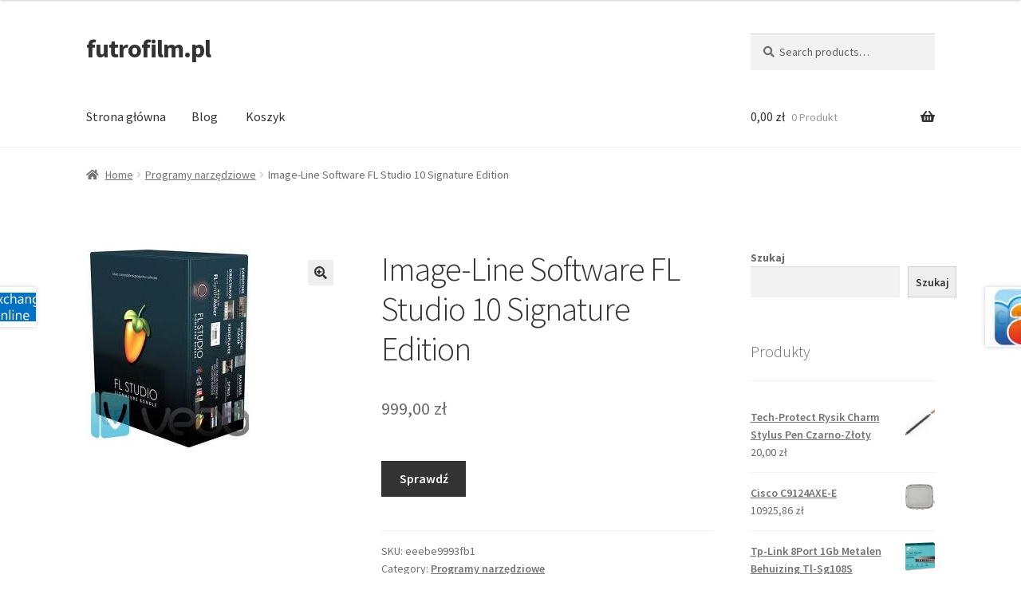

--- FILE ---
content_type: text/html; charset=UTF-8
request_url: https://futrofilm.pl/produkt/image-line-software-fl-studio-10-signature-edition/
body_size: 19438
content:
<!doctype html>
<html lang="pl-PL">
<head>
<meta charset="UTF-8">
<meta name="viewport" content="width=device-width, initial-scale=1">
<link rel="profile" href="http://gmpg.org/xfn/11">
<link rel="pingback" href="https://futrofilm.pl/xmlrpc.php">

<title>Image-Line Software FL Studio 10 Signature Edition &#8211; futrofilm.pl</title>
<meta name='robots' content='max-image-preview:large' />
<link rel='dns-prefetch' href='//fonts.googleapis.com' />
<link rel="alternate" type="application/rss+xml" title="futrofilm.pl &raquo; Kanał z wpisami" href="https://futrofilm.pl/feed/" />
<link rel="alternate" type="application/rss+xml" title="futrofilm.pl &raquo; Kanał z komentarzami" href="https://futrofilm.pl/comments/feed/" />
<link rel="alternate" type="application/rss+xml" title="futrofilm.pl &raquo; Image-Line Software FL Studio 10 Signature Edition Kanał z komentarzami" href="https://futrofilm.pl/produkt/image-line-software-fl-studio-10-signature-edition/feed/" />
<link rel="alternate" title="oEmbed (JSON)" type="application/json+oembed" href="https://futrofilm.pl/wp-json/oembed/1.0/embed?url=https%3A%2F%2Ffutrofilm.pl%2Fprodukt%2Fimage-line-software-fl-studio-10-signature-edition%2F" />
<link rel="alternate" title="oEmbed (XML)" type="text/xml+oembed" href="https://futrofilm.pl/wp-json/oembed/1.0/embed?url=https%3A%2F%2Ffutrofilm.pl%2Fprodukt%2Fimage-line-software-fl-studio-10-signature-edition%2F&#038;format=xml" />
<style id='wp-img-auto-sizes-contain-inline-css'>
img:is([sizes=auto i],[sizes^="auto," i]){contain-intrinsic-size:3000px 1500px}
/*# sourceURL=wp-img-auto-sizes-contain-inline-css */
</style>
<style id='wp-emoji-styles-inline-css'>

	img.wp-smiley, img.emoji {
		display: inline !important;
		border: none !important;
		box-shadow: none !important;
		height: 1em !important;
		width: 1em !important;
		margin: 0 0.07em !important;
		vertical-align: -0.1em !important;
		background: none !important;
		padding: 0 !important;
	}
/*# sourceURL=wp-emoji-styles-inline-css */
</style>
<style id='wp-block-library-inline-css'>
:root{--wp-block-synced-color:#7a00df;--wp-block-synced-color--rgb:122,0,223;--wp-bound-block-color:var(--wp-block-synced-color);--wp-editor-canvas-background:#ddd;--wp-admin-theme-color:#007cba;--wp-admin-theme-color--rgb:0,124,186;--wp-admin-theme-color-darker-10:#006ba1;--wp-admin-theme-color-darker-10--rgb:0,107,160.5;--wp-admin-theme-color-darker-20:#005a87;--wp-admin-theme-color-darker-20--rgb:0,90,135;--wp-admin-border-width-focus:2px}@media (min-resolution:192dpi){:root{--wp-admin-border-width-focus:1.5px}}.wp-element-button{cursor:pointer}:root .has-very-light-gray-background-color{background-color:#eee}:root .has-very-dark-gray-background-color{background-color:#313131}:root .has-very-light-gray-color{color:#eee}:root .has-very-dark-gray-color{color:#313131}:root .has-vivid-green-cyan-to-vivid-cyan-blue-gradient-background{background:linear-gradient(135deg,#00d084,#0693e3)}:root .has-purple-crush-gradient-background{background:linear-gradient(135deg,#34e2e4,#4721fb 50%,#ab1dfe)}:root .has-hazy-dawn-gradient-background{background:linear-gradient(135deg,#faaca8,#dad0ec)}:root .has-subdued-olive-gradient-background{background:linear-gradient(135deg,#fafae1,#67a671)}:root .has-atomic-cream-gradient-background{background:linear-gradient(135deg,#fdd79a,#004a59)}:root .has-nightshade-gradient-background{background:linear-gradient(135deg,#330968,#31cdcf)}:root .has-midnight-gradient-background{background:linear-gradient(135deg,#020381,#2874fc)}:root{--wp--preset--font-size--normal:16px;--wp--preset--font-size--huge:42px}.has-regular-font-size{font-size:1em}.has-larger-font-size{font-size:2.625em}.has-normal-font-size{font-size:var(--wp--preset--font-size--normal)}.has-huge-font-size{font-size:var(--wp--preset--font-size--huge)}.has-text-align-center{text-align:center}.has-text-align-left{text-align:left}.has-text-align-right{text-align:right}.has-fit-text{white-space:nowrap!important}#end-resizable-editor-section{display:none}.aligncenter{clear:both}.items-justified-left{justify-content:flex-start}.items-justified-center{justify-content:center}.items-justified-right{justify-content:flex-end}.items-justified-space-between{justify-content:space-between}.screen-reader-text{border:0;clip-path:inset(50%);height:1px;margin:-1px;overflow:hidden;padding:0;position:absolute;width:1px;word-wrap:normal!important}.screen-reader-text:focus{background-color:#ddd;clip-path:none;color:#444;display:block;font-size:1em;height:auto;left:5px;line-height:normal;padding:15px 23px 14px;text-decoration:none;top:5px;width:auto;z-index:100000}html :where(.has-border-color){border-style:solid}html :where([style*=border-top-color]){border-top-style:solid}html :where([style*=border-right-color]){border-right-style:solid}html :where([style*=border-bottom-color]){border-bottom-style:solid}html :where([style*=border-left-color]){border-left-style:solid}html :where([style*=border-width]){border-style:solid}html :where([style*=border-top-width]){border-top-style:solid}html :where([style*=border-right-width]){border-right-style:solid}html :where([style*=border-bottom-width]){border-bottom-style:solid}html :where([style*=border-left-width]){border-left-style:solid}html :where(img[class*=wp-image-]){height:auto;max-width:100%}:where(figure){margin:0 0 1em}html :where(.is-position-sticky){--wp-admin--admin-bar--position-offset:var(--wp-admin--admin-bar--height,0px)}@media screen and (max-width:600px){html :where(.is-position-sticky){--wp-admin--admin-bar--position-offset:0px}}

/*# sourceURL=wp-block-library-inline-css */
</style><style id='wp-block-heading-inline-css'>
h1:where(.wp-block-heading).has-background,h2:where(.wp-block-heading).has-background,h3:where(.wp-block-heading).has-background,h4:where(.wp-block-heading).has-background,h5:where(.wp-block-heading).has-background,h6:where(.wp-block-heading).has-background{padding:1.25em 2.375em}h1.has-text-align-left[style*=writing-mode]:where([style*=vertical-lr]),h1.has-text-align-right[style*=writing-mode]:where([style*=vertical-rl]),h2.has-text-align-left[style*=writing-mode]:where([style*=vertical-lr]),h2.has-text-align-right[style*=writing-mode]:where([style*=vertical-rl]),h3.has-text-align-left[style*=writing-mode]:where([style*=vertical-lr]),h3.has-text-align-right[style*=writing-mode]:where([style*=vertical-rl]),h4.has-text-align-left[style*=writing-mode]:where([style*=vertical-lr]),h4.has-text-align-right[style*=writing-mode]:where([style*=vertical-rl]),h5.has-text-align-left[style*=writing-mode]:where([style*=vertical-lr]),h5.has-text-align-right[style*=writing-mode]:where([style*=vertical-rl]),h6.has-text-align-left[style*=writing-mode]:where([style*=vertical-lr]),h6.has-text-align-right[style*=writing-mode]:where([style*=vertical-rl]){rotate:180deg}
/*# sourceURL=https://futrofilm.pl/wp-includes/blocks/heading/style.min.css */
</style>
<style id='wp-block-latest-posts-inline-css'>
.wp-block-latest-posts{box-sizing:border-box}.wp-block-latest-posts.alignleft{margin-right:2em}.wp-block-latest-posts.alignright{margin-left:2em}.wp-block-latest-posts.wp-block-latest-posts__list{list-style:none}.wp-block-latest-posts.wp-block-latest-posts__list li{clear:both;overflow-wrap:break-word}.wp-block-latest-posts.is-grid{display:flex;flex-wrap:wrap}.wp-block-latest-posts.is-grid li{margin:0 1.25em 1.25em 0;width:100%}@media (min-width:600px){.wp-block-latest-posts.columns-2 li{width:calc(50% - .625em)}.wp-block-latest-posts.columns-2 li:nth-child(2n){margin-right:0}.wp-block-latest-posts.columns-3 li{width:calc(33.33333% - .83333em)}.wp-block-latest-posts.columns-3 li:nth-child(3n){margin-right:0}.wp-block-latest-posts.columns-4 li{width:calc(25% - .9375em)}.wp-block-latest-posts.columns-4 li:nth-child(4n){margin-right:0}.wp-block-latest-posts.columns-5 li{width:calc(20% - 1em)}.wp-block-latest-posts.columns-5 li:nth-child(5n){margin-right:0}.wp-block-latest-posts.columns-6 li{width:calc(16.66667% - 1.04167em)}.wp-block-latest-posts.columns-6 li:nth-child(6n){margin-right:0}}:root :where(.wp-block-latest-posts.is-grid){padding:0}:root :where(.wp-block-latest-posts.wp-block-latest-posts__list){padding-left:0}.wp-block-latest-posts__post-author,.wp-block-latest-posts__post-date{display:block;font-size:.8125em}.wp-block-latest-posts__post-excerpt,.wp-block-latest-posts__post-full-content{margin-bottom:1em;margin-top:.5em}.wp-block-latest-posts__featured-image a{display:inline-block}.wp-block-latest-posts__featured-image img{height:auto;max-width:100%;width:auto}.wp-block-latest-posts__featured-image.alignleft{float:left;margin-right:1em}.wp-block-latest-posts__featured-image.alignright{float:right;margin-left:1em}.wp-block-latest-posts__featured-image.aligncenter{margin-bottom:1em;text-align:center}
/*# sourceURL=https://futrofilm.pl/wp-includes/blocks/latest-posts/style.min.css */
</style>
<style id='wp-block-search-inline-css'>
.wp-block-search__button{margin-left:10px;word-break:normal}.wp-block-search__button.has-icon{line-height:0}.wp-block-search__button svg{height:1.25em;min-height:24px;min-width:24px;width:1.25em;fill:currentColor;vertical-align:text-bottom}:where(.wp-block-search__button){border:1px solid #ccc;padding:6px 10px}.wp-block-search__inside-wrapper{display:flex;flex:auto;flex-wrap:nowrap;max-width:100%}.wp-block-search__label{width:100%}.wp-block-search.wp-block-search__button-only .wp-block-search__button{box-sizing:border-box;display:flex;flex-shrink:0;justify-content:center;margin-left:0;max-width:100%}.wp-block-search.wp-block-search__button-only .wp-block-search__inside-wrapper{min-width:0!important;transition-property:width}.wp-block-search.wp-block-search__button-only .wp-block-search__input{flex-basis:100%;transition-duration:.3s}.wp-block-search.wp-block-search__button-only.wp-block-search__searchfield-hidden,.wp-block-search.wp-block-search__button-only.wp-block-search__searchfield-hidden .wp-block-search__inside-wrapper{overflow:hidden}.wp-block-search.wp-block-search__button-only.wp-block-search__searchfield-hidden .wp-block-search__input{border-left-width:0!important;border-right-width:0!important;flex-basis:0;flex-grow:0;margin:0;min-width:0!important;padding-left:0!important;padding-right:0!important;width:0!important}:where(.wp-block-search__input){appearance:none;border:1px solid #949494;flex-grow:1;font-family:inherit;font-size:inherit;font-style:inherit;font-weight:inherit;letter-spacing:inherit;line-height:inherit;margin-left:0;margin-right:0;min-width:3rem;padding:8px;text-decoration:unset!important;text-transform:inherit}:where(.wp-block-search__button-inside .wp-block-search__inside-wrapper){background-color:#fff;border:1px solid #949494;box-sizing:border-box;padding:4px}:where(.wp-block-search__button-inside .wp-block-search__inside-wrapper) .wp-block-search__input{border:none;border-radius:0;padding:0 4px}:where(.wp-block-search__button-inside .wp-block-search__inside-wrapper) .wp-block-search__input:focus{outline:none}:where(.wp-block-search__button-inside .wp-block-search__inside-wrapper) :where(.wp-block-search__button){padding:4px 8px}.wp-block-search.aligncenter .wp-block-search__inside-wrapper{margin:auto}.wp-block[data-align=right] .wp-block-search.wp-block-search__button-only .wp-block-search__inside-wrapper{float:right}
/*# sourceURL=https://futrofilm.pl/wp-includes/blocks/search/style.min.css */
</style>
<style id='wp-block-search-theme-inline-css'>
.wp-block-search .wp-block-search__label{font-weight:700}.wp-block-search__button{border:1px solid #ccc;padding:.375em .625em}
/*# sourceURL=https://futrofilm.pl/wp-includes/blocks/search/theme.min.css */
</style>
<style id='wp-block-group-inline-css'>
.wp-block-group{box-sizing:border-box}:where(.wp-block-group.wp-block-group-is-layout-constrained){position:relative}
/*# sourceURL=https://futrofilm.pl/wp-includes/blocks/group/style.min.css */
</style>
<style id='wp-block-group-theme-inline-css'>
:where(.wp-block-group.has-background){padding:1.25em 2.375em}
/*# sourceURL=https://futrofilm.pl/wp-includes/blocks/group/theme.min.css */
</style>
<style id='global-styles-inline-css'>
:root{--wp--preset--aspect-ratio--square: 1;--wp--preset--aspect-ratio--4-3: 4/3;--wp--preset--aspect-ratio--3-4: 3/4;--wp--preset--aspect-ratio--3-2: 3/2;--wp--preset--aspect-ratio--2-3: 2/3;--wp--preset--aspect-ratio--16-9: 16/9;--wp--preset--aspect-ratio--9-16: 9/16;--wp--preset--color--black: #000000;--wp--preset--color--cyan-bluish-gray: #abb8c3;--wp--preset--color--white: #ffffff;--wp--preset--color--pale-pink: #f78da7;--wp--preset--color--vivid-red: #cf2e2e;--wp--preset--color--luminous-vivid-orange: #ff6900;--wp--preset--color--luminous-vivid-amber: #fcb900;--wp--preset--color--light-green-cyan: #7bdcb5;--wp--preset--color--vivid-green-cyan: #00d084;--wp--preset--color--pale-cyan-blue: #8ed1fc;--wp--preset--color--vivid-cyan-blue: #0693e3;--wp--preset--color--vivid-purple: #9b51e0;--wp--preset--gradient--vivid-cyan-blue-to-vivid-purple: linear-gradient(135deg,rgb(6,147,227) 0%,rgb(155,81,224) 100%);--wp--preset--gradient--light-green-cyan-to-vivid-green-cyan: linear-gradient(135deg,rgb(122,220,180) 0%,rgb(0,208,130) 100%);--wp--preset--gradient--luminous-vivid-amber-to-luminous-vivid-orange: linear-gradient(135deg,rgb(252,185,0) 0%,rgb(255,105,0) 100%);--wp--preset--gradient--luminous-vivid-orange-to-vivid-red: linear-gradient(135deg,rgb(255,105,0) 0%,rgb(207,46,46) 100%);--wp--preset--gradient--very-light-gray-to-cyan-bluish-gray: linear-gradient(135deg,rgb(238,238,238) 0%,rgb(169,184,195) 100%);--wp--preset--gradient--cool-to-warm-spectrum: linear-gradient(135deg,rgb(74,234,220) 0%,rgb(151,120,209) 20%,rgb(207,42,186) 40%,rgb(238,44,130) 60%,rgb(251,105,98) 80%,rgb(254,248,76) 100%);--wp--preset--gradient--blush-light-purple: linear-gradient(135deg,rgb(255,206,236) 0%,rgb(152,150,240) 100%);--wp--preset--gradient--blush-bordeaux: linear-gradient(135deg,rgb(254,205,165) 0%,rgb(254,45,45) 50%,rgb(107,0,62) 100%);--wp--preset--gradient--luminous-dusk: linear-gradient(135deg,rgb(255,203,112) 0%,rgb(199,81,192) 50%,rgb(65,88,208) 100%);--wp--preset--gradient--pale-ocean: linear-gradient(135deg,rgb(255,245,203) 0%,rgb(182,227,212) 50%,rgb(51,167,181) 100%);--wp--preset--gradient--electric-grass: linear-gradient(135deg,rgb(202,248,128) 0%,rgb(113,206,126) 100%);--wp--preset--gradient--midnight: linear-gradient(135deg,rgb(2,3,129) 0%,rgb(40,116,252) 100%);--wp--preset--font-size--small: 14px;--wp--preset--font-size--medium: 23px;--wp--preset--font-size--large: 26px;--wp--preset--font-size--x-large: 42px;--wp--preset--font-size--normal: 16px;--wp--preset--font-size--huge: 37px;--wp--preset--spacing--20: 0.44rem;--wp--preset--spacing--30: 0.67rem;--wp--preset--spacing--40: 1rem;--wp--preset--spacing--50: 1.5rem;--wp--preset--spacing--60: 2.25rem;--wp--preset--spacing--70: 3.38rem;--wp--preset--spacing--80: 5.06rem;--wp--preset--shadow--natural: 6px 6px 9px rgba(0, 0, 0, 0.2);--wp--preset--shadow--deep: 12px 12px 50px rgba(0, 0, 0, 0.4);--wp--preset--shadow--sharp: 6px 6px 0px rgba(0, 0, 0, 0.2);--wp--preset--shadow--outlined: 6px 6px 0px -3px rgb(255, 255, 255), 6px 6px rgb(0, 0, 0);--wp--preset--shadow--crisp: 6px 6px 0px rgb(0, 0, 0);}:where(.is-layout-flex){gap: 0.5em;}:where(.is-layout-grid){gap: 0.5em;}body .is-layout-flex{display: flex;}.is-layout-flex{flex-wrap: wrap;align-items: center;}.is-layout-flex > :is(*, div){margin: 0;}body .is-layout-grid{display: grid;}.is-layout-grid > :is(*, div){margin: 0;}:where(.wp-block-columns.is-layout-flex){gap: 2em;}:where(.wp-block-columns.is-layout-grid){gap: 2em;}:where(.wp-block-post-template.is-layout-flex){gap: 1.25em;}:where(.wp-block-post-template.is-layout-grid){gap: 1.25em;}.has-black-color{color: var(--wp--preset--color--black) !important;}.has-cyan-bluish-gray-color{color: var(--wp--preset--color--cyan-bluish-gray) !important;}.has-white-color{color: var(--wp--preset--color--white) !important;}.has-pale-pink-color{color: var(--wp--preset--color--pale-pink) !important;}.has-vivid-red-color{color: var(--wp--preset--color--vivid-red) !important;}.has-luminous-vivid-orange-color{color: var(--wp--preset--color--luminous-vivid-orange) !important;}.has-luminous-vivid-amber-color{color: var(--wp--preset--color--luminous-vivid-amber) !important;}.has-light-green-cyan-color{color: var(--wp--preset--color--light-green-cyan) !important;}.has-vivid-green-cyan-color{color: var(--wp--preset--color--vivid-green-cyan) !important;}.has-pale-cyan-blue-color{color: var(--wp--preset--color--pale-cyan-blue) !important;}.has-vivid-cyan-blue-color{color: var(--wp--preset--color--vivid-cyan-blue) !important;}.has-vivid-purple-color{color: var(--wp--preset--color--vivid-purple) !important;}.has-black-background-color{background-color: var(--wp--preset--color--black) !important;}.has-cyan-bluish-gray-background-color{background-color: var(--wp--preset--color--cyan-bluish-gray) !important;}.has-white-background-color{background-color: var(--wp--preset--color--white) !important;}.has-pale-pink-background-color{background-color: var(--wp--preset--color--pale-pink) !important;}.has-vivid-red-background-color{background-color: var(--wp--preset--color--vivid-red) !important;}.has-luminous-vivid-orange-background-color{background-color: var(--wp--preset--color--luminous-vivid-orange) !important;}.has-luminous-vivid-amber-background-color{background-color: var(--wp--preset--color--luminous-vivid-amber) !important;}.has-light-green-cyan-background-color{background-color: var(--wp--preset--color--light-green-cyan) !important;}.has-vivid-green-cyan-background-color{background-color: var(--wp--preset--color--vivid-green-cyan) !important;}.has-pale-cyan-blue-background-color{background-color: var(--wp--preset--color--pale-cyan-blue) !important;}.has-vivid-cyan-blue-background-color{background-color: var(--wp--preset--color--vivid-cyan-blue) !important;}.has-vivid-purple-background-color{background-color: var(--wp--preset--color--vivid-purple) !important;}.has-black-border-color{border-color: var(--wp--preset--color--black) !important;}.has-cyan-bluish-gray-border-color{border-color: var(--wp--preset--color--cyan-bluish-gray) !important;}.has-white-border-color{border-color: var(--wp--preset--color--white) !important;}.has-pale-pink-border-color{border-color: var(--wp--preset--color--pale-pink) !important;}.has-vivid-red-border-color{border-color: var(--wp--preset--color--vivid-red) !important;}.has-luminous-vivid-orange-border-color{border-color: var(--wp--preset--color--luminous-vivid-orange) !important;}.has-luminous-vivid-amber-border-color{border-color: var(--wp--preset--color--luminous-vivid-amber) !important;}.has-light-green-cyan-border-color{border-color: var(--wp--preset--color--light-green-cyan) !important;}.has-vivid-green-cyan-border-color{border-color: var(--wp--preset--color--vivid-green-cyan) !important;}.has-pale-cyan-blue-border-color{border-color: var(--wp--preset--color--pale-cyan-blue) !important;}.has-vivid-cyan-blue-border-color{border-color: var(--wp--preset--color--vivid-cyan-blue) !important;}.has-vivid-purple-border-color{border-color: var(--wp--preset--color--vivid-purple) !important;}.has-vivid-cyan-blue-to-vivid-purple-gradient-background{background: var(--wp--preset--gradient--vivid-cyan-blue-to-vivid-purple) !important;}.has-light-green-cyan-to-vivid-green-cyan-gradient-background{background: var(--wp--preset--gradient--light-green-cyan-to-vivid-green-cyan) !important;}.has-luminous-vivid-amber-to-luminous-vivid-orange-gradient-background{background: var(--wp--preset--gradient--luminous-vivid-amber-to-luminous-vivid-orange) !important;}.has-luminous-vivid-orange-to-vivid-red-gradient-background{background: var(--wp--preset--gradient--luminous-vivid-orange-to-vivid-red) !important;}.has-very-light-gray-to-cyan-bluish-gray-gradient-background{background: var(--wp--preset--gradient--very-light-gray-to-cyan-bluish-gray) !important;}.has-cool-to-warm-spectrum-gradient-background{background: var(--wp--preset--gradient--cool-to-warm-spectrum) !important;}.has-blush-light-purple-gradient-background{background: var(--wp--preset--gradient--blush-light-purple) !important;}.has-blush-bordeaux-gradient-background{background: var(--wp--preset--gradient--blush-bordeaux) !important;}.has-luminous-dusk-gradient-background{background: var(--wp--preset--gradient--luminous-dusk) !important;}.has-pale-ocean-gradient-background{background: var(--wp--preset--gradient--pale-ocean) !important;}.has-electric-grass-gradient-background{background: var(--wp--preset--gradient--electric-grass) !important;}.has-midnight-gradient-background{background: var(--wp--preset--gradient--midnight) !important;}.has-small-font-size{font-size: var(--wp--preset--font-size--small) !important;}.has-medium-font-size{font-size: var(--wp--preset--font-size--medium) !important;}.has-large-font-size{font-size: var(--wp--preset--font-size--large) !important;}.has-x-large-font-size{font-size: var(--wp--preset--font-size--x-large) !important;}
/*# sourceURL=global-styles-inline-css */
</style>

<style id='classic-theme-styles-inline-css'>
/*! This file is auto-generated */
.wp-block-button__link{color:#fff;background-color:#32373c;border-radius:9999px;box-shadow:none;text-decoration:none;padding:calc(.667em + 2px) calc(1.333em + 2px);font-size:1.125em}.wp-block-file__button{background:#32373c;color:#fff;text-decoration:none}
/*# sourceURL=/wp-includes/css/classic-themes.min.css */
</style>
<link rel='stylesheet' id='storefront-gutenberg-blocks-css' href='https://futrofilm.pl/wp-content/themes/storefront/assets/css/base/gutenberg-blocks.css?ver=4.5.3' media='all' />
<style id='storefront-gutenberg-blocks-inline-css'>

				.wp-block-button__link:not(.has-text-color) {
					color: #333333;
				}

				.wp-block-button__link:not(.has-text-color):hover,
				.wp-block-button__link:not(.has-text-color):focus,
				.wp-block-button__link:not(.has-text-color):active {
					color: #333333;
				}

				.wp-block-button__link:not(.has-background) {
					background-color: #eeeeee;
				}

				.wp-block-button__link:not(.has-background):hover,
				.wp-block-button__link:not(.has-background):focus,
				.wp-block-button__link:not(.has-background):active {
					border-color: #d5d5d5;
					background-color: #d5d5d5;
				}

				.wc-block-grid__products .wc-block-grid__product .wp-block-button__link {
					background-color: #eeeeee;
					border-color: #eeeeee;
					color: #333333;
				}

				.wp-block-quote footer,
				.wp-block-quote cite,
				.wp-block-quote__citation {
					color: #6d6d6d;
				}

				.wp-block-pullquote cite,
				.wp-block-pullquote footer,
				.wp-block-pullquote__citation {
					color: #6d6d6d;
				}

				.wp-block-image figcaption {
					color: #6d6d6d;
				}

				.wp-block-separator.is-style-dots::before {
					color: #333333;
				}

				.wp-block-file a.wp-block-file__button {
					color: #333333;
					background-color: #eeeeee;
					border-color: #eeeeee;
				}

				.wp-block-file a.wp-block-file__button:hover,
				.wp-block-file a.wp-block-file__button:focus,
				.wp-block-file a.wp-block-file__button:active {
					color: #333333;
					background-color: #d5d5d5;
				}

				.wp-block-code,
				.wp-block-preformatted pre {
					color: #6d6d6d;
				}

				.wp-block-table:not( .has-background ):not( .is-style-stripes ) tbody tr:nth-child(2n) td {
					background-color: #fdfdfd;
				}

				.wp-block-cover .wp-block-cover__inner-container h1:not(.has-text-color),
				.wp-block-cover .wp-block-cover__inner-container h2:not(.has-text-color),
				.wp-block-cover .wp-block-cover__inner-container h3:not(.has-text-color),
				.wp-block-cover .wp-block-cover__inner-container h4:not(.has-text-color),
				.wp-block-cover .wp-block-cover__inner-container h5:not(.has-text-color),
				.wp-block-cover .wp-block-cover__inner-container h6:not(.has-text-color) {
					color: #000000;
				}

				.wc-block-components-price-slider__range-input-progress,
				.rtl .wc-block-components-price-slider__range-input-progress {
					--range-color: #7f54b3;
				}

				/* Target only IE11 */
				@media all and (-ms-high-contrast: none), (-ms-high-contrast: active) {
					.wc-block-components-price-slider__range-input-progress {
						background: #7f54b3;
					}
				}

				.wc-block-components-button:not(.is-link) {
					background-color: #333333;
					color: #ffffff;
				}

				.wc-block-components-button:not(.is-link):hover,
				.wc-block-components-button:not(.is-link):focus,
				.wc-block-components-button:not(.is-link):active {
					background-color: #1a1a1a;
					color: #ffffff;
				}

				.wc-block-components-button:not(.is-link):disabled {
					background-color: #333333;
					color: #ffffff;
				}

				.wc-block-cart__submit-container {
					background-color: #ffffff;
				}

				.wc-block-cart__submit-container::before {
					color: rgba(220,220,220,0.5);
				}

				.wc-block-components-order-summary-item__quantity {
					background-color: #ffffff;
					border-color: #6d6d6d;
					box-shadow: 0 0 0 2px #ffffff;
					color: #6d6d6d;
				}
			
/*# sourceURL=storefront-gutenberg-blocks-inline-css */
</style>
<link rel='stylesheet' id='photoswipe-css' href='https://futrofilm.pl/wp-content/plugins/woocommerce/assets/css/photoswipe/photoswipe.min.css?ver=8.3.3' media='all' />
<link rel='stylesheet' id='photoswipe-default-skin-css' href='https://futrofilm.pl/wp-content/plugins/woocommerce/assets/css/photoswipe/default-skin/default-skin.min.css?ver=8.3.3' media='all' />
<style id='woocommerce-inline-inline-css'>
.woocommerce form .form-row .required { visibility: visible; }
/*# sourceURL=woocommerce-inline-inline-css */
</style>
<link rel='stylesheet' id='storefront-style-css' href='https://futrofilm.pl/wp-content/themes/storefront/style.css?ver=4.5.3' media='all' />
<style id='storefront-style-inline-css'>

			.main-navigation ul li a,
			.site-title a,
			ul.menu li a,
			.site-branding h1 a,
			button.menu-toggle,
			button.menu-toggle:hover,
			.handheld-navigation .dropdown-toggle {
				color: #333333;
			}

			button.menu-toggle,
			button.menu-toggle:hover {
				border-color: #333333;
			}

			.main-navigation ul li a:hover,
			.main-navigation ul li:hover > a,
			.site-title a:hover,
			.site-header ul.menu li.current-menu-item > a {
				color: #747474;
			}

			table:not( .has-background ) th {
				background-color: #f8f8f8;
			}

			table:not( .has-background ) tbody td {
				background-color: #fdfdfd;
			}

			table:not( .has-background ) tbody tr:nth-child(2n) td,
			fieldset,
			fieldset legend {
				background-color: #fbfbfb;
			}

			.site-header,
			.secondary-navigation ul ul,
			.main-navigation ul.menu > li.menu-item-has-children:after,
			.secondary-navigation ul.menu ul,
			.storefront-handheld-footer-bar,
			.storefront-handheld-footer-bar ul li > a,
			.storefront-handheld-footer-bar ul li.search .site-search,
			button.menu-toggle,
			button.menu-toggle:hover {
				background-color: #ffffff;
			}

			p.site-description,
			.site-header,
			.storefront-handheld-footer-bar {
				color: #404040;
			}

			button.menu-toggle:after,
			button.menu-toggle:before,
			button.menu-toggle span:before {
				background-color: #333333;
			}

			h1, h2, h3, h4, h5, h6, .wc-block-grid__product-title {
				color: #333333;
			}

			.widget h1 {
				border-bottom-color: #333333;
			}

			body,
			.secondary-navigation a {
				color: #6d6d6d;
			}

			.widget-area .widget a,
			.hentry .entry-header .posted-on a,
			.hentry .entry-header .post-author a,
			.hentry .entry-header .post-comments a,
			.hentry .entry-header .byline a {
				color: #727272;
			}

			a {
				color: #7f54b3;
			}

			a:focus,
			button:focus,
			.button.alt:focus,
			input:focus,
			textarea:focus,
			input[type="button"]:focus,
			input[type="reset"]:focus,
			input[type="submit"]:focus,
			input[type="email"]:focus,
			input[type="tel"]:focus,
			input[type="url"]:focus,
			input[type="password"]:focus,
			input[type="search"]:focus {
				outline-color: #7f54b3;
			}

			button, input[type="button"], input[type="reset"], input[type="submit"], .button, .widget a.button {
				background-color: #eeeeee;
				border-color: #eeeeee;
				color: #333333;
			}

			button:hover, input[type="button"]:hover, input[type="reset"]:hover, input[type="submit"]:hover, .button:hover, .widget a.button:hover {
				background-color: #d5d5d5;
				border-color: #d5d5d5;
				color: #333333;
			}

			button.alt, input[type="button"].alt, input[type="reset"].alt, input[type="submit"].alt, .button.alt, .widget-area .widget a.button.alt {
				background-color: #333333;
				border-color: #333333;
				color: #ffffff;
			}

			button.alt:hover, input[type="button"].alt:hover, input[type="reset"].alt:hover, input[type="submit"].alt:hover, .button.alt:hover, .widget-area .widget a.button.alt:hover {
				background-color: #1a1a1a;
				border-color: #1a1a1a;
				color: #ffffff;
			}

			.pagination .page-numbers li .page-numbers.current {
				background-color: #e6e6e6;
				color: #636363;
			}

			#comments .comment-list .comment-content .comment-text {
				background-color: #f8f8f8;
			}

			.site-footer {
				background-color: #f0f0f0;
				color: #6d6d6d;
			}

			.site-footer a:not(.button):not(.components-button) {
				color: #333333;
			}

			.site-footer .storefront-handheld-footer-bar a:not(.button):not(.components-button) {
				color: #333333;
			}

			.site-footer h1, .site-footer h2, .site-footer h3, .site-footer h4, .site-footer h5, .site-footer h6, .site-footer .widget .widget-title, .site-footer .widget .widgettitle {
				color: #333333;
			}

			.page-template-template-homepage.has-post-thumbnail .type-page.has-post-thumbnail .entry-title {
				color: #000000;
			}

			.page-template-template-homepage.has-post-thumbnail .type-page.has-post-thumbnail .entry-content {
				color: #000000;
			}

			@media screen and ( min-width: 768px ) {
				.secondary-navigation ul.menu a:hover {
					color: #595959;
				}

				.secondary-navigation ul.menu a {
					color: #404040;
				}

				.main-navigation ul.menu ul.sub-menu,
				.main-navigation ul.nav-menu ul.children {
					background-color: #f0f0f0;
				}

				.site-header {
					border-bottom-color: #f0f0f0;
				}
			}
/*# sourceURL=storefront-style-inline-css */
</style>
<link rel='stylesheet' id='storefront-icons-css' href='https://futrofilm.pl/wp-content/themes/storefront/assets/css/base/icons.css?ver=4.5.3' media='all' />
<link rel='stylesheet' id='storefront-fonts-css' href='https://fonts.googleapis.com/css?family=Source+Sans+Pro%3A400%2C300%2C300italic%2C400italic%2C600%2C700%2C900&#038;subset=latin%2Clatin-ext&#038;ver=4.5.3' media='all' />
<link rel='stylesheet' id='storefront-woocommerce-style-css' href='https://futrofilm.pl/wp-content/themes/storefront/assets/css/woocommerce/woocommerce.css?ver=4.5.3' media='all' />
<style id='storefront-woocommerce-style-inline-css'>
@font-face {
				font-family: star;
				src: url(https://futrofilm.pl/wp-content/plugins/woocommerce/assets/fonts/star.eot);
				src:
					url(https://futrofilm.pl/wp-content/plugins/woocommerce/assets/fonts/star.eot?#iefix) format("embedded-opentype"),
					url(https://futrofilm.pl/wp-content/plugins/woocommerce/assets/fonts/star.woff) format("woff"),
					url(https://futrofilm.pl/wp-content/plugins/woocommerce/assets/fonts/star.ttf) format("truetype"),
					url(https://futrofilm.pl/wp-content/plugins/woocommerce/assets/fonts/star.svg#star) format("svg");
				font-weight: 400;
				font-style: normal;
			}
			@font-face {
				font-family: WooCommerce;
				src: url(https://futrofilm.pl/wp-content/plugins/woocommerce/assets/fonts/WooCommerce.eot);
				src:
					url(https://futrofilm.pl/wp-content/plugins/woocommerce/assets/fonts/WooCommerce.eot?#iefix) format("embedded-opentype"),
					url(https://futrofilm.pl/wp-content/plugins/woocommerce/assets/fonts/WooCommerce.woff) format("woff"),
					url(https://futrofilm.pl/wp-content/plugins/woocommerce/assets/fonts/WooCommerce.ttf) format("truetype"),
					url(https://futrofilm.pl/wp-content/plugins/woocommerce/assets/fonts/WooCommerce.svg#WooCommerce) format("svg");
				font-weight: 400;
				font-style: normal;
			}

			a.cart-contents,
			.site-header-cart .widget_shopping_cart a {
				color: #333333;
			}

			a.cart-contents:hover,
			.site-header-cart .widget_shopping_cart a:hover,
			.site-header-cart:hover > li > a {
				color: #747474;
			}

			table.cart td.product-remove,
			table.cart td.actions {
				border-top-color: #ffffff;
			}

			.storefront-handheld-footer-bar ul li.cart .count {
				background-color: #333333;
				color: #ffffff;
				border-color: #ffffff;
			}

			.woocommerce-tabs ul.tabs li.active a,
			ul.products li.product .price,
			.onsale,
			.wc-block-grid__product-onsale,
			.widget_search form:before,
			.widget_product_search form:before {
				color: #6d6d6d;
			}

			.woocommerce-breadcrumb a,
			a.woocommerce-review-link,
			.product_meta a {
				color: #727272;
			}

			.wc-block-grid__product-onsale,
			.onsale {
				border-color: #6d6d6d;
			}

			.star-rating span:before,
			.quantity .plus, .quantity .minus,
			p.stars a:hover:after,
			p.stars a:after,
			.star-rating span:before,
			#payment .payment_methods li input[type=radio]:first-child:checked+label:before {
				color: #7f54b3;
			}

			.widget_price_filter .ui-slider .ui-slider-range,
			.widget_price_filter .ui-slider .ui-slider-handle {
				background-color: #7f54b3;
			}

			.order_details {
				background-color: #f8f8f8;
			}

			.order_details > li {
				border-bottom: 1px dotted #e3e3e3;
			}

			.order_details:before,
			.order_details:after {
				background: -webkit-linear-gradient(transparent 0,transparent 0),-webkit-linear-gradient(135deg,#f8f8f8 33.33%,transparent 33.33%),-webkit-linear-gradient(45deg,#f8f8f8 33.33%,transparent 33.33%)
			}

			#order_review {
				background-color: #ffffff;
			}

			#payment .payment_methods > li .payment_box,
			#payment .place-order {
				background-color: #fafafa;
			}

			#payment .payment_methods > li:not(.woocommerce-notice) {
				background-color: #f5f5f5;
			}

			#payment .payment_methods > li:not(.woocommerce-notice):hover {
				background-color: #f0f0f0;
			}

			.woocommerce-pagination .page-numbers li .page-numbers.current {
				background-color: #e6e6e6;
				color: #636363;
			}

			.wc-block-grid__product-onsale,
			.onsale,
			.woocommerce-pagination .page-numbers li .page-numbers:not(.current) {
				color: #6d6d6d;
			}

			p.stars a:before,
			p.stars a:hover~a:before,
			p.stars.selected a.active~a:before {
				color: #6d6d6d;
			}

			p.stars.selected a.active:before,
			p.stars:hover a:before,
			p.stars.selected a:not(.active):before,
			p.stars.selected a.active:before {
				color: #7f54b3;
			}

			.single-product div.product .woocommerce-product-gallery .woocommerce-product-gallery__trigger {
				background-color: #eeeeee;
				color: #333333;
			}

			.single-product div.product .woocommerce-product-gallery .woocommerce-product-gallery__trigger:hover {
				background-color: #d5d5d5;
				border-color: #d5d5d5;
				color: #333333;
			}

			.button.added_to_cart:focus,
			.button.wc-forward:focus {
				outline-color: #7f54b3;
			}

			.added_to_cart,
			.site-header-cart .widget_shopping_cart a.button,
			.wc-block-grid__products .wc-block-grid__product .wp-block-button__link {
				background-color: #eeeeee;
				border-color: #eeeeee;
				color: #333333;
			}

			.added_to_cart:hover,
			.site-header-cart .widget_shopping_cart a.button:hover,
			.wc-block-grid__products .wc-block-grid__product .wp-block-button__link:hover {
				background-color: #d5d5d5;
				border-color: #d5d5d5;
				color: #333333;
			}

			.added_to_cart.alt, .added_to_cart, .widget a.button.checkout {
				background-color: #333333;
				border-color: #333333;
				color: #ffffff;
			}

			.added_to_cart.alt:hover, .added_to_cart:hover, .widget a.button.checkout:hover {
				background-color: #1a1a1a;
				border-color: #1a1a1a;
				color: #ffffff;
			}

			.button.loading {
				color: #eeeeee;
			}

			.button.loading:hover {
				background-color: #eeeeee;
			}

			.button.loading:after {
				color: #333333;
			}

			@media screen and ( min-width: 768px ) {
				.site-header-cart .widget_shopping_cart,
				.site-header .product_list_widget li .quantity {
					color: #404040;
				}

				.site-header-cart .widget_shopping_cart .buttons,
				.site-header-cart .widget_shopping_cart .total {
					background-color: #f5f5f5;
				}

				.site-header-cart .widget_shopping_cart {
					background-color: #f0f0f0;
				}
			}
				.storefront-product-pagination a {
					color: #6d6d6d;
					background-color: #ffffff;
				}
				.storefront-sticky-add-to-cart {
					color: #6d6d6d;
					background-color: #ffffff;
				}

				.storefront-sticky-add-to-cart a:not(.button) {
					color: #333333;
				}
/*# sourceURL=storefront-woocommerce-style-inline-css */
</style>
<script src="https://futrofilm.pl/wp-includes/js/jquery/jquery.min.js?ver=3.7.1" id="jquery-core-js"></script>
<script src="https://futrofilm.pl/wp-includes/js/jquery/jquery-migrate.min.js?ver=3.4.1" id="jquery-migrate-js"></script>
<script src="https://futrofilm.pl/wp-content/plugins/woocommerce/assets/js/jquery-blockui/jquery.blockUI.min.js?ver=2.7.0-wc.8.3.3" id="jquery-blockui-js" defer data-wp-strategy="defer"></script>
<script id="wc-add-to-cart-js-extra">
var wc_add_to_cart_params = {"ajax_url":"/wp-admin/admin-ajax.php","wc_ajax_url":"/?wc-ajax=%%endpoint%%","i18n_view_cart":"View cart","cart_url":"https://futrofilm.pl/koszyk/","is_cart":"","cart_redirect_after_add":"no"};
//# sourceURL=wc-add-to-cart-js-extra
</script>
<script src="https://futrofilm.pl/wp-content/plugins/woocommerce/assets/js/frontend/add-to-cart.min.js?ver=8.3.3" id="wc-add-to-cart-js" defer data-wp-strategy="defer"></script>
<script src="https://futrofilm.pl/wp-content/plugins/woocommerce/assets/js/zoom/jquery.zoom.min.js?ver=1.7.21-wc.8.3.3" id="zoom-js" defer data-wp-strategy="defer"></script>
<script src="https://futrofilm.pl/wp-content/plugins/woocommerce/assets/js/flexslider/jquery.flexslider.min.js?ver=2.7.2-wc.8.3.3" id="flexslider-js" defer data-wp-strategy="defer"></script>
<script src="https://futrofilm.pl/wp-content/plugins/woocommerce/assets/js/photoswipe/photoswipe.min.js?ver=4.1.1-wc.8.3.3" id="photoswipe-js" defer data-wp-strategy="defer"></script>
<script src="https://futrofilm.pl/wp-content/plugins/woocommerce/assets/js/photoswipe/photoswipe-ui-default.min.js?ver=4.1.1-wc.8.3.3" id="photoswipe-ui-default-js" defer data-wp-strategy="defer"></script>
<script id="wc-single-product-js-extra">
var wc_single_product_params = {"i18n_required_rating_text":"Please select a rating","review_rating_required":"yes","flexslider":{"rtl":false,"animation":"slide","smoothHeight":true,"directionNav":false,"controlNav":"thumbnails","slideshow":false,"animationSpeed":500,"animationLoop":false,"allowOneSlide":false},"zoom_enabled":"1","zoom_options":[],"photoswipe_enabled":"1","photoswipe_options":{"shareEl":false,"closeOnScroll":false,"history":false,"hideAnimationDuration":0,"showAnimationDuration":0},"flexslider_enabled":"1"};
//# sourceURL=wc-single-product-js-extra
</script>
<script src="https://futrofilm.pl/wp-content/plugins/woocommerce/assets/js/frontend/single-product.min.js?ver=8.3.3" id="wc-single-product-js" defer data-wp-strategy="defer"></script>
<script src="https://futrofilm.pl/wp-content/plugins/woocommerce/assets/js/js-cookie/js.cookie.min.js?ver=2.1.4-wc.8.3.3" id="js-cookie-js" defer data-wp-strategy="defer"></script>
<script id="woocommerce-js-extra">
var woocommerce_params = {"ajax_url":"/wp-admin/admin-ajax.php","wc_ajax_url":"/?wc-ajax=%%endpoint%%"};
//# sourceURL=woocommerce-js-extra
</script>
<script src="https://futrofilm.pl/wp-content/plugins/woocommerce/assets/js/frontend/woocommerce.min.js?ver=8.3.3" id="woocommerce-js" defer data-wp-strategy="defer"></script>
<script id="wc-cart-fragments-js-extra">
var wc_cart_fragments_params = {"ajax_url":"/wp-admin/admin-ajax.php","wc_ajax_url":"/?wc-ajax=%%endpoint%%","cart_hash_key":"wc_cart_hash_5a5fe6a77cd9684431054026cee55f5e","fragment_name":"wc_fragments_5a5fe6a77cd9684431054026cee55f5e","request_timeout":"5000"};
//# sourceURL=wc-cart-fragments-js-extra
</script>
<script src="https://futrofilm.pl/wp-content/plugins/woocommerce/assets/js/frontend/cart-fragments.min.js?ver=8.3.3" id="wc-cart-fragments-js" defer data-wp-strategy="defer"></script>
<link rel="https://api.w.org/" href="https://futrofilm.pl/wp-json/" /><link rel="alternate" title="JSON" type="application/json" href="https://futrofilm.pl/wp-json/wp/v2/product/2945" /><link rel="EditURI" type="application/rsd+xml" title="RSD" href="https://futrofilm.pl/xmlrpc.php?rsd" />
<meta name="generator" content="WordPress 6.9" />
<meta name="generator" content="WooCommerce 8.3.3" />
<link rel="canonical" href="https://futrofilm.pl/produkt/image-line-software-fl-studio-10-signature-edition/" />
<link rel='shortlink' href='https://futrofilm.pl/?p=2945' />
	<noscript><style>.woocommerce-product-gallery{ opacity: 1 !important; }</style></noscript>
			<style id="wp-custom-css">
			.woocommerce ul.products li.product a img {
    height: 230px;
    object-fit: contain;
}

.woocommerce ul.products li.product .woocommerce-loop-product__title {
    height: 90px;
    overflow: hidden;
}
		</style>
		</head>

<body class="wp-singular product-template-default single single-product postid-2945 wp-embed-responsive wp-theme-storefront theme-storefront woocommerce woocommerce-page woocommerce-no-js storefront-align-wide right-sidebar woocommerce-active">



<div id="page" class="hfeed site">
	
	<header id="masthead" class="site-header" role="banner" style="">

		<div class="col-full">		<a class="skip-link screen-reader-text" href="#site-navigation">Przejdź do nawigacji</a>
		<a class="skip-link screen-reader-text" href="#content">Przejdź do treści</a>
				<div class="site-branding">
			<div class="beta site-title"><a href="https://futrofilm.pl/" rel="home">futrofilm.pl</a></div>		</div>
					<div class="site-search">
				<div class="widget woocommerce widget_product_search"><form role="search" method="get" class="woocommerce-product-search" action="https://futrofilm.pl/">
	<label class="screen-reader-text" for="woocommerce-product-search-field-0">Search for:</label>
	<input type="search" id="woocommerce-product-search-field-0" class="search-field" placeholder="Search products&hellip;" value="" name="s" />
	<button type="submit" value="Search" class="">Search</button>
	<input type="hidden" name="post_type" value="product" />
</form>
</div>			</div>
			</div><div class="storefront-primary-navigation"><div class="col-full">		<nav id="site-navigation" class="main-navigation" role="navigation" aria-label="Główne menu">
		<button id="site-navigation-menu-toggle" class="menu-toggle" aria-controls="site-navigation" aria-expanded="false"><span>Menu</span></button>
			<div class="menu"><ul>
<li ><a href="https://futrofilm.pl/">Strona główna</a></li><li class="page_item page-item-2 "><a href="https://futrofilm.pl/blog/">Blog</a></li>
<li class="page_item page-item-7"><a href="https://futrofilm.pl/koszyk/">Koszyk</a></li>
</ul></div>
<div class="menu"><ul>
<li ><a href="https://futrofilm.pl/">Strona główna</a></li><li class="page_item page-item-2 "><a href="https://futrofilm.pl/blog/">Blog</a></li>
<li class="page_item page-item-7"><a href="https://futrofilm.pl/koszyk/">Koszyk</a></li>
</ul></div>
		</nav><!-- #site-navigation -->
				<ul id="site-header-cart" class="site-header-cart menu">
			<li class="">
							<a class="cart-contents" href="https://futrofilm.pl/koszyk/" title="Zobacz zawartość koszyka">
								<span class="woocommerce-Price-amount amount">0,00&nbsp;<span class="woocommerce-Price-currencySymbol">&#122;&#322;</span></span> <span class="count">0 Produkt</span>
			</a>
					</li>
			<li>
				<div class="widget woocommerce widget_shopping_cart"><div class="widget_shopping_cart_content"></div></div>			</li>
		</ul>
			</div></div>
	</header><!-- #masthead -->

	<div class="storefront-breadcrumb"><div class="col-full"><nav class="woocommerce-breadcrumb" aria-label="okruszki"><a href="https://futrofilm.pl">Home</a><span class="breadcrumb-separator"> / </span><a href="https://futrofilm.pl/kategoria-produktu/programy-narzedziowe/">Programy narzędziowe</a><span class="breadcrumb-separator"> / </span>Image-Line Software FL Studio 10 Signature Edition</nav></div></div>
	<div id="content" class="site-content" tabindex="-1">
		<div class="col-full">

		<div class="woocommerce"></div>
			<div id="primary" class="content-area">
			<main id="main" class="site-main" role="main">
		
					
			<div class="woocommerce-notices-wrapper"></div><div id="product-2945" class="product type-product post-2945 status-publish first instock product_cat-programy-narzedziowe product_tag-krzysztof-skarbinski product_tag-tester-automatyczny product_tag-zarobki-testera-oprogramowania has-post-thumbnail product-type-external">

	<div class="woocommerce-product-gallery woocommerce-product-gallery--with-images woocommerce-product-gallery--columns-4 images" data-columns="4" style="opacity: 0; transition: opacity .25s ease-in-out;">
	<div class="woocommerce-product-gallery__wrapper">
		<div data-thumb="https://futrofilm.pl/wp-content/uploads/2022/08/i-image-line-software-fl-studio-10-signature-edition-100x100.jpg" data-thumb-alt="" class="woocommerce-product-gallery__image"><a href="https://futrofilm.pl/wp-content/uploads/2022/08/i-image-line-software-fl-studio-10-signature-edition.jpg"><img width="207" height="250" src="https://futrofilm.pl/wp-content/uploads/2022/08/i-image-line-software-fl-studio-10-signature-edition.jpg" class="wp-post-image" alt="" title="i-image-line-software-fl-studio-10-signature-edition" data-caption="" data-src="https://futrofilm.pl/wp-content/uploads/2022/08/i-image-line-software-fl-studio-10-signature-edition.jpg" data-large_image="https://futrofilm.pl/wp-content/uploads/2022/08/i-image-line-software-fl-studio-10-signature-edition.jpg" data-large_image_width="207" data-large_image_height="250" decoding="async" fetchpriority="high" /></a></div>	</div>
</div>

	<div class="summary entry-summary">
		<h1 class="product_title entry-title">Image-Line Software FL Studio 10 Signature Edition</h1><p class="price"><span class="woocommerce-Price-amount amount"><bdi>999,00&nbsp;<span class="woocommerce-Price-currencySymbol">&#122;&#322;</span></bdi></span></p>

<form class="cart" action="https://futrofilm.pl/1471" method="get">
	
	<button type="submit" class="single_add_to_cart_button button alt">Sprawdź</button>

	
	</form>

<div class="product_meta">

	
	
		<span class="sku_wrapper">SKU: <span class="sku">eeebe9993fb1</span></span>

	
	<span class="posted_in">Category: <a href="https://futrofilm.pl/kategoria-produktu/programy-narzedziowe/" rel="tag">Programy narzędziowe</a></span>
	<span class="tagged_as">Tags: <a href="https://futrofilm.pl/tag-produktu/krzysztof-skarbinski/" rel="tag">krzysztof skarbiński</a>, <a href="https://futrofilm.pl/tag-produktu/tester-automatyczny/" rel="tag">tester automatyczny</a>, <a href="https://futrofilm.pl/tag-produktu/zarobki-testera-oprogramowania/" rel="tag">zarobki testera oprogramowania</a></span>
	
</div>
	</div>

	
	<div class="woocommerce-tabs wc-tabs-wrapper">
		<ul class="tabs wc-tabs" role="tablist">
							<li class="description_tab" id="tab-title-description" role="tab" aria-controls="tab-description">
					<a href="#tab-description">
						Description					</a>
				</li>
					</ul>
					<div class="woocommerce-Tabs-panel woocommerce-Tabs-panel--description panel entry-content wc-tab" id="tab-description" role="tabpanel" aria-labelledby="tab-title-description">
				
	<h2>Description</h2>

<p>OPROGRAMOWANIE FL STUDIO WYSTĘPUJE W 3 WERSJACH POzNAJ RÓŻNICE POMIĘDzYPOSzCzEGÓLNYM WERSJAMI &#8211; TUTAJFL Studio 10 jest kompletnym środowiskiem do produkcji muzyki opartym na dwunastoletnim doświadczeniu. Wszystko czego potrzebujesz do komponowania, aranżowania, nagrywania, edycji, miksu i masteringu w profesjonalnej jakości. FL Studio 10 jest najszybszą drogą z Twojego umysłu do głośników.Co potrafi FL Studioa- Edycja audio oraz manipulacja w tym korekcja tonu, zmiana tonacji, harmonizacja, time-stretching, detekcja bitu, slicing, warping oraz standardowe narzędzia do edycji (cięcie/kompiowanie).- Automatyzacja wiekszości interfejsów i parametrów wszystkich tyczek przez nagrywanie, rysowanie, generatory.- Może być użyty w innym programie DAW jako VST dzięki ReWire.- Live performance razem z obsługą efektów wizualizacji video.- Audio mix i remix włączając obsługę efektów audio na żywo (delay, reverb i filtry).- Nagrywanie wielościeżkowe.- Nagrywanie i odtwarzanie MIDI.- Sekwencer i aranżer.- Obsługa syntezatorów i plug-inów (VST 32 &amp; 64 bit, DX i FL Native)FL Studio 10 &#8211; co nowegoa100s ulepszeń, dodatków i usunięcie błędów:- Obsługa wtyczek 64 bitowych &#8211; Wrapper automatycznie wykrywa 64 bitową wtyczkę i otwiera ją w trybie &#8222;Bridge&#8221;.New pattern (+) przycisk &#8211; w Channel Window / Step Sequencer. Dodaj Pattern i otwórz okno nazwy.- Małe paski do przewijania w edytorach &#8211; Mniejsze paski do przewijania w Piano roll, Event Editor, Playlist itp. zobacz F10 &gt; General Settings.- zoom horyzontalny &#8211; Poprawiona Playlista, Piano roll i Event Editor.- Poprawione zarządzanie pamięcią &#8211; dokonano dwóch zmian. 1. 32 i 64 Bitowe wtyczki VST mogą być otwarte w trybie Bridge. Maksymalna ilość pamięci dla wtyczki to przynajmniej 2 Gb pod 32 Bitowym Windows i do 192 Gb w zależności od wersji 64 Bitowego Windows. 2. Opcja Keep on disk klipów audio i kanałów samplera otwiera teraz sample w oddzielnej części pamięci. Każdy klip audio / kanał samplera może teraz załadować 2gb sample na 32 Bit i 64 Bitowym systemie Windows.- Poprawione opcje audio &#8211; ASIO: Mix in bufferswitch i Triple buffer mogą poprawić wydajność z niektórymi sterownikami ASIO. ASIO/Primary Sound: Opcja Playback tracking by pomóc z ułożeniem zdarzeń na Playliscie, kiedy występują problemy z kartą dźwiękową.- Autosave / Autobackup &#8211; FL Studio może teraz zostać ustawione by dokonywało backupu sesji w odstępach od 5 do 15 minut.- FL Studio Fruity Edition &#8211; Teraz zyskujesz dostęp do Playlisty Patternów Clipów dla nieograniczonej elastyczności nutowej i automatyzacji.Poprawiona Playlista- Rozszerzaj ścieżki na Playliście &#8211; Ctrl + środkowy przycisk myszy na ścieżce by rozszerzyć.- Narzędzie Preview/playback w Playliście &#8211; Przyciśnij Alt + prawy przycisk myszy by podglądnąć klip audio lub pattern.- Opcja segmentacji czasu &#8211; Beats has been added to Piano roll View &gt; Time segments options. Time segments shade the background.- Blokada ścieżek do klipów na Playliście &#8211; Prawy przycisk myszy na ścieżkę by zablokować.- Shift + Kółko myszki &#8211; aby ruszyć kanał, ścieżkę miksera, ścieżkę i pattern na playliście.- Playlist Preview Tool &#8211; Odtwórz klipy przez klikanie na nie narzędziem Playback.- Niezależnie skalowane ścieżki na Playliście &#8211; Dowolna lub wszystkie ścieżki mogą być teraz skalowane przez przeciąganie za krawędź. Rozmiar ścieżki może być też zablokowany.- Live Playlist typy markerów &#8211; Markery na Playliście mogą być ustawione w trybie pętli, pauzy, lub pominięcia (funkcje przydatne przy graniu na żywo).- Ctrl+B &#8211; Duplikuje selekcje, rozmiar widoku.Piano roll- Save as sheet music &#8211; Piano roll Menu opcja File &gt; Export as score sheet zapisuje zapis z aktualnego Piano roll jako .pdf w standardowej notacji muzycznej.- Magic lasso &#8211; Okrąż myszką dookoła bez klikania by zaznaczyć.- Edycja &#8222;Ghost notes&#8221; &#8211; Dwa razy kliknij prawym przyciskiem muszy na &#8222;Ghost note&#8221;.- Przeskakuj między Piano rolls &#8211; Shift + H lub J przełącza pomiędzy kolejnymi zapisami w Piano roll.- Pionowy zoom &#8211; Pionowy zoom</p>
<p>11 listopada plakat, mops obrazek, ul. stachiewicza, kombinezon vinylowy, demit, lidl armii krajowej, wył różnicowoprądowy, schematy elektryczne oświetlenia, metro wrocław, slidely, info pkp, chłodziarka przemysłowa, aldom kraków, pozwolenia budowlane, zaprojektuj znaczek pocztowy który zachęca do oddawania</p>
<p>yyyyy</p>
			</div>
		
			</div>


	<section class="related products">

					<h2>Related products</h2>
				
		<ul class="products columns-3">

			
					<li class="product type-product post-6672 status-publish first instock product_cat-programy-narzedziowe product_tag-bezplatne-szkolenie-tester-oprogramowania product_tag-generator-dowodow-osobistych product_tag-przypadek-testowy product_tag-regresja-testy product_tag-testowanie-regresyjne product_tag-testy-regresji has-post-thumbnail product-type-external">
	<a href="https://futrofilm.pl/produkt/maxqda-standard-dozywotnia-single-user-uzytkownik-indywidualny/" class="woocommerce-LoopProduct-link woocommerce-loop-product__link"><img width="324" height="324" src="https://futrofilm.pl/wp-content/uploads/2022/08/i-maxqda-standard-dozywotnia-single-user-uzytkownik-indywidualny-324x324.jpg" class="attachment-woocommerce_thumbnail size-woocommerce_thumbnail" alt="" decoding="async" srcset="https://futrofilm.pl/wp-content/uploads/2022/08/i-maxqda-standard-dozywotnia-single-user-uzytkownik-indywidualny-324x324.jpg 324w, https://futrofilm.pl/wp-content/uploads/2022/08/i-maxqda-standard-dozywotnia-single-user-uzytkownik-indywidualny-150x150.jpg 150w, https://futrofilm.pl/wp-content/uploads/2022/08/i-maxqda-standard-dozywotnia-single-user-uzytkownik-indywidualny-100x100.jpg 100w" sizes="(max-width: 324px) 100vw, 324px" /><h2 class="woocommerce-loop-product__title">MAXQDA Standard Dożywotnia Single User &#8211; Użytkownik Indywidualny</h2>
	<span class="price"><span class="woocommerce-Price-amount amount"><bdi>5440,68&nbsp;<span class="woocommerce-Price-currencySymbol">&#122;&#322;</span></bdi></span></span>
</a><a href="https://futrofilm.pl/3334" data-quantity="1" class="button product_type_external" data-product_id="6672" data-product_sku="01b9e76d4f3f" aria-label="Sprawdź" aria-describedby="" rel="nofollow">Sprawdź</a></li>

			
					<li class="product type-product post-6702 status-publish instock product_cat-programy-narzedziowe product_tag-behaviour-driven-development product_tag-piramida-testow product_tag-testy-integracyjne has-post-thumbnail product-type-external">
	<a href="https://futrofilm.pl/produkt/movavi-screen-recorder-10-msrs10pm/" class="woocommerce-LoopProduct-link woocommerce-loop-product__link"><img width="324" height="324" src="https://futrofilm.pl/wp-content/uploads/2022/08/i-movavi-screen-recorder-10-msrs10pm-324x324.jpg" class="attachment-woocommerce_thumbnail size-woocommerce_thumbnail" alt="" decoding="async" srcset="https://futrofilm.pl/wp-content/uploads/2022/08/i-movavi-screen-recorder-10-msrs10pm-324x324.jpg 324w, https://futrofilm.pl/wp-content/uploads/2022/08/i-movavi-screen-recorder-10-msrs10pm-150x150.jpg 150w, https://futrofilm.pl/wp-content/uploads/2022/08/i-movavi-screen-recorder-10-msrs10pm-100x100.jpg 100w" sizes="(max-width: 324px) 100vw, 324px" /><h2 class="woocommerce-loop-product__title">Movavi Screen Recorder 10 (MSRS10PM)</h2>
	<span class="price"><span class="woocommerce-Price-amount amount"><bdi>92,57&nbsp;<span class="woocommerce-Price-currencySymbol">&#122;&#322;</span></bdi></span></span>
</a><a href="https://futrofilm.pl/3349" data-quantity="1" class="button product_type_external" data-product_id="6702" data-product_sku="c968f5b36352" aria-label="Sprawdź" aria-describedby="" rel="nofollow">Sprawdź</a></li>

			
					<li class="product type-product post-6684 status-publish last instock product_cat-programy-narzedziowe product_tag-agile-framework product_tag-egzamin-istqb product_tag-jak-zostac-testerem-oprogramowania product_tag-tester-oprogramowania-jak-zaczac has-post-thumbnail product-type-external">
	<a href="https://futrofilm.pl/produkt/steganos-privacy-suite-21-st12137lic/" class="woocommerce-LoopProduct-link woocommerce-loop-product__link"><img width="324" height="324" src="https://futrofilm.pl/wp-content/uploads/2022/08/i-steganos-privacy-suite-21-st12137lic-324x324.jpg" class="attachment-woocommerce_thumbnail size-woocommerce_thumbnail" alt="" decoding="async" loading="lazy" srcset="https://futrofilm.pl/wp-content/uploads/2022/08/i-steganos-privacy-suite-21-st12137lic-324x324.jpg 324w, https://futrofilm.pl/wp-content/uploads/2022/08/i-steganos-privacy-suite-21-st12137lic-150x150.jpg 150w, https://futrofilm.pl/wp-content/uploads/2022/08/i-steganos-privacy-suite-21-st12137lic-100x100.jpg 100w" sizes="auto, (max-width: 324px) 100vw, 324px" /><h2 class="woocommerce-loop-product__title">Steganos Privacy Suite 21 (ST12137LIC)</h2>
	<span class="price"><span class="woocommerce-Price-amount amount"><bdi>139,15&nbsp;<span class="woocommerce-Price-currencySymbol">&#122;&#322;</span></bdi></span></span>
</a><a href="https://futrofilm.pl/3340" data-quantity="1" class="button product_type_external" data-product_id="6684" data-product_sku="0d872de9615f" aria-label="Sprawdź" aria-describedby="" rel="nofollow">Sprawdź</a></li>

			
		</ul>

	</section>
			<nav class="storefront-product-pagination" aria-label="Więcej produktów">
							<a href="https://futrofilm.pl/produkt/microsoft-exchange-online-plan-2-1-rok-2f707c7c2433_12m/" rel="prev">
					<img width="324" height="130" src="https://futrofilm.pl/wp-content/uploads/2022/08/i-microsoft-exchange-online-plan-2-1-rok-2f707c7c2433-12m-324x130.jpg" class="attachment-woocommerce_thumbnail size-woocommerce_thumbnail" alt="" loading="lazy" />					<span class="storefront-product-pagination__title">Microsoft Exchange Online (Plan 2) 1 rok (2F707C7C2433_12M)</span>
				</a>
			
							<a href="https://futrofilm.pl/produkt/aeroadmin-corporate-5-operators-1-year/" rel="next">
					<img width="96" height="80" src="https://futrofilm.pl/wp-content/uploads/2022/08/i-aeroadmin-corporate-5-operators-1-year.jpg" class="attachment-woocommerce_thumbnail size-woocommerce_thumbnail" alt="" loading="lazy" />					<span class="storefront-product-pagination__title">AeroAdmin Corporate - 5 Operators 1 Year</span>
				</a>
					</nav><!-- .storefront-product-pagination -->
		</div>


		
				</main><!-- #main -->
		</div><!-- #primary -->

		
<div id="secondary" class="widget-area" role="complementary">
	<div id="block-2" class="widget widget_block widget_search"><form role="search" method="get" action="https://futrofilm.pl/" class="wp-block-search__button-outside wp-block-search__text-button wp-block-search"    ><label class="wp-block-search__label" for="wp-block-search__input-1" >Szukaj</label><div class="wp-block-search__inside-wrapper" ><input class="wp-block-search__input" id="wp-block-search__input-1" placeholder="" value="" type="search" name="s" required /><button aria-label="Szukaj" class="wp-block-search__button wp-element-button" type="submit" >Szukaj</button></div></form></div><div id="woocommerce_products-3" class="widget woocommerce widget_products"><span class="gamma widget-title">Produkty</span><ul class="product_list_widget"><li>
	
	<a href="https://futrofilm.pl/produkt/tech-protect-rysik-charm-stylus-pen-czarno-zloty/">
		<img width="324" height="324" src="https://futrofilm.pl/wp-content/uploads/2022/08/i-tech-protect-rysik-charm-stylus-pen-czarno-zloty-324x324.jpg" class="attachment-woocommerce_thumbnail size-woocommerce_thumbnail" alt="" decoding="async" loading="lazy" srcset="https://futrofilm.pl/wp-content/uploads/2022/08/i-tech-protect-rysik-charm-stylus-pen-czarno-zloty-324x324.jpg 324w, https://futrofilm.pl/wp-content/uploads/2022/08/i-tech-protect-rysik-charm-stylus-pen-czarno-zloty-150x150.jpg 150w, https://futrofilm.pl/wp-content/uploads/2022/08/i-tech-protect-rysik-charm-stylus-pen-czarno-zloty-100x100.jpg 100w" sizes="auto, (max-width: 324px) 100vw, 324px" />		<span class="product-title">Tech-Protect Rysik Charm Stylus Pen Czarno-Złoty</span>
	</a>

				
	<span class="woocommerce-Price-amount amount"><bdi>20,00&nbsp;<span class="woocommerce-Price-currencySymbol">&#122;&#322;</span></bdi></span>
	</li>
<li>
	
	<a href="https://futrofilm.pl/produkt/cisco-c9124axe-e/">
		<img width="304" height="272" src="https://futrofilm.pl/wp-content/uploads/2022/08/i-cisco-c9124axe-e.jpg" class="attachment-woocommerce_thumbnail size-woocommerce_thumbnail" alt="" decoding="async" loading="lazy" srcset="https://futrofilm.pl/wp-content/uploads/2022/08/i-cisco-c9124axe-e.jpg 304w, https://futrofilm.pl/wp-content/uploads/2022/08/i-cisco-c9124axe-e-300x268.jpg 300w" sizes="auto, (max-width: 304px) 100vw, 304px" />		<span class="product-title">Cisco C9124AXE-E</span>
	</a>

				
	<span class="woocommerce-Price-amount amount"><bdi>10925,86&nbsp;<span class="woocommerce-Price-currencySymbol">&#122;&#322;</span></bdi></span>
	</li>
<li>
	
	<a href="https://futrofilm.pl/produkt/tp-link-8port-1gb-metalen-behuizing-tl-sg108s-tlsg108s/">
		<img width="324" height="324" src="https://futrofilm.pl/wp-content/uploads/2022/08/i-tp-link-8port-1gb-metalen-behuizing-tl-sg108s-tlsg108s-324x324.jpg" class="attachment-woocommerce_thumbnail size-woocommerce_thumbnail" alt="" decoding="async" loading="lazy" srcset="https://futrofilm.pl/wp-content/uploads/2022/08/i-tp-link-8port-1gb-metalen-behuizing-tl-sg108s-tlsg108s-324x324.jpg 324w, https://futrofilm.pl/wp-content/uploads/2022/08/i-tp-link-8port-1gb-metalen-behuizing-tl-sg108s-tlsg108s-150x150.jpg 150w, https://futrofilm.pl/wp-content/uploads/2022/08/i-tp-link-8port-1gb-metalen-behuizing-tl-sg108s-tlsg108s-100x100.jpg 100w" sizes="auto, (max-width: 324px) 100vw, 324px" />		<span class="product-title">Tp-Link 8Port 1Gb Metalen Behuizing Tl-Sg108S (TLSG108S)</span>
	</a>

				
	<span class="woocommerce-Price-amount amount"><bdi>152,94&nbsp;<span class="woocommerce-Price-currencySymbol">&#122;&#322;</span></bdi></span>
	</li>
<li>
	
	<a href="https://futrofilm.pl/produkt/spigen-smart-fold-ipad-pro-12-9-2018-2020-black-acs00893/">
		<img width="324" height="324" src="https://futrofilm.pl/wp-content/uploads/2022/08/i-spigen-smart-fold-ipad-pro-12-9-2018-2020-black-acs00893-324x324.jpg" class="attachment-woocommerce_thumbnail size-woocommerce_thumbnail" alt="" decoding="async" loading="lazy" srcset="https://futrofilm.pl/wp-content/uploads/2022/08/i-spigen-smart-fold-ipad-pro-12-9-2018-2020-black-acs00893-324x324.jpg 324w, https://futrofilm.pl/wp-content/uploads/2022/08/i-spigen-smart-fold-ipad-pro-12-9-2018-2020-black-acs00893-300x300.jpg 300w, https://futrofilm.pl/wp-content/uploads/2022/08/i-spigen-smart-fold-ipad-pro-12-9-2018-2020-black-acs00893-150x150.jpg 150w, https://futrofilm.pl/wp-content/uploads/2022/08/i-spigen-smart-fold-ipad-pro-12-9-2018-2020-black-acs00893-768x768.jpg 768w, https://futrofilm.pl/wp-content/uploads/2022/08/i-spigen-smart-fold-ipad-pro-12-9-2018-2020-black-acs00893-416x416.jpg 416w, https://futrofilm.pl/wp-content/uploads/2022/08/i-spigen-smart-fold-ipad-pro-12-9-2018-2020-black-acs00893-100x100.jpg 100w, https://futrofilm.pl/wp-content/uploads/2022/08/i-spigen-smart-fold-ipad-pro-12-9-2018-2020-black-acs00893.jpg 952w" sizes="auto, (max-width: 324px) 100vw, 324px" />		<span class="product-title">Spigen SMART FOLD IPAD PRO 12.9 2018/2020 BLACK (ACS00893)</span>
	</a>

				
	<span class="woocommerce-Price-amount amount"><bdi>40,00&nbsp;<span class="woocommerce-Price-currencySymbol">&#122;&#322;</span></bdi></span>
	</li>
<li>
	
	<a href="https://futrofilm.pl/produkt/kensington-mobilna-stacja-dokujaca-sd1-600p-usb-c-k33968eu/">
		<img width="324" height="270" src="https://futrofilm.pl/wp-content/uploads/2022/08/i-kensington-mobilna-stacja-dokujaca-sd1-600p-usb-c-k33968eu-324x270.jpg" class="attachment-woocommerce_thumbnail size-woocommerce_thumbnail" alt="" decoding="async" loading="lazy" />		<span class="product-title">Kensington Mobilna Stacja Dokująca Sd1 600P Usb-C (K33968EU)</span>
	</a>

				
	<span class="woocommerce-Price-amount amount"><bdi>392,37&nbsp;<span class="woocommerce-Price-currencySymbol">&#122;&#322;</span></bdi></span>
	</li>
<li>
	
	<a href="https://futrofilm.pl/produkt/hp-nvidia-rtx-quadro-a4000-16-gb-20x24aa/">
		<img width="324" height="324" src="https://futrofilm.pl/wp-content/uploads/2022/08/i-hp-nvidia-rtx-quadro-a4000-16-gb-20x24aa-324x324.jpg" class="attachment-woocommerce_thumbnail size-woocommerce_thumbnail" alt="" decoding="async" loading="lazy" srcset="https://futrofilm.pl/wp-content/uploads/2022/08/i-hp-nvidia-rtx-quadro-a4000-16-gb-20x24aa-324x324.jpg 324w, https://futrofilm.pl/wp-content/uploads/2022/08/i-hp-nvidia-rtx-quadro-a4000-16-gb-20x24aa-150x150.jpg 150w, https://futrofilm.pl/wp-content/uploads/2022/08/i-hp-nvidia-rtx-quadro-a4000-16-gb-20x24aa-100x100.jpg 100w" sizes="auto, (max-width: 324px) 100vw, 324px" />		<span class="product-title">Hp Nvidia Rtx Quadro A4000 16 Gb (20X24Aa)</span>
	</a>

				
	<span class="woocommerce-Price-amount amount"><bdi>5078,00&nbsp;<span class="woocommerce-Price-currencySymbol">&#122;&#322;</span></bdi></span>
	</li>
<li>
	
	<a href="https://futrofilm.pl/produkt/children-of-zodiarcs-nsw/">
		<img width="324" height="324" src="https://futrofilm.pl/wp-content/uploads/2022/08/i-children-of-zodiarcs-nsw-324x324.jpg" class="attachment-woocommerce_thumbnail size-woocommerce_thumbnail" alt="" decoding="async" loading="lazy" srcset="https://futrofilm.pl/wp-content/uploads/2022/08/i-children-of-zodiarcs-nsw-324x324.jpg 324w, https://futrofilm.pl/wp-content/uploads/2022/08/i-children-of-zodiarcs-nsw-150x150.jpg 150w, https://futrofilm.pl/wp-content/uploads/2022/08/i-children-of-zodiarcs-nsw-100x100.jpg 100w" sizes="auto, (max-width: 324px) 100vw, 324px" />		<span class="product-title">Children Of Zodiarcs (NSW)</span>
	</a>

				
	<span class="woocommerce-Price-amount amount"><bdi>138,99&nbsp;<span class="woocommerce-Price-currencySymbol">&#122;&#322;</span></bdi></span>
	</li>
<li>
	
	<a href="https://futrofilm.pl/produkt/logitech-illuminated-keyboard-k740-920-005694/">
		<img width="324" height="282" src="https://futrofilm.pl/wp-content/uploads/2022/08/i-logitech-illuminated-keyboard-k740-920-005694-324x282.jpg" class="attachment-woocommerce_thumbnail size-woocommerce_thumbnail" alt="" decoding="async" loading="lazy" />		<span class="product-title">Logitech Illuminated Keyboard K740 (920-005694)</span>
	</a>

				
	<span class="woocommerce-Price-amount amount"><bdi>410,99&nbsp;<span class="woocommerce-Price-currencySymbol">&#122;&#322;</span></bdi></span>
	</li>
<li>
	
	<a href="https://futrofilm.pl/produkt/havit-gamenote-h2233d-6939119024024/">
		<img width="278" height="324" src="https://futrofilm.pl/wp-content/uploads/2022/08/i-havit-gamenote-h2233d-6939119024024-278x324.jpg" class="attachment-woocommerce_thumbnail size-woocommerce_thumbnail" alt="" decoding="async" loading="lazy" />		<span class="product-title">HAVIT Gamenote H2233D (6939119024024)</span>
	</a>

				
	<span class="woocommerce-Price-amount amount"><bdi>94,99&nbsp;<span class="woocommerce-Price-currencySymbol">&#122;&#322;</span></bdi></span>
	</li>
<li>
	
	<a href="https://futrofilm.pl/produkt/laptop-microsoft-surface-pro-8-13-i5-16gb-256gb-win11-grafitowy-8pt-00019/">
		<img width="324" height="324" src="https://futrofilm.pl/wp-content/uploads/2022/08/i-microsoft-surface-pro-8-13-i5-16gb-256gb-win11-grafitowy-8pt-00019-324x324.jpg" class="attachment-woocommerce_thumbnail size-woocommerce_thumbnail" alt="" decoding="async" loading="lazy" srcset="https://futrofilm.pl/wp-content/uploads/2022/08/i-microsoft-surface-pro-8-13-i5-16gb-256gb-win11-grafitowy-8pt-00019-324x324.jpg 324w, https://futrofilm.pl/wp-content/uploads/2022/08/i-microsoft-surface-pro-8-13-i5-16gb-256gb-win11-grafitowy-8pt-00019-150x150.jpg 150w, https://futrofilm.pl/wp-content/uploads/2022/08/i-microsoft-surface-pro-8-13-i5-16gb-256gb-win11-grafitowy-8pt-00019-100x100.jpg 100w" sizes="auto, (max-width: 324px) 100vw, 324px" />		<span class="product-title">Laptop Microsoft Surface Pro 8 13"/i5/16GB/256GB/Win11 Grafitowy (8PT-00019)</span>
	</a>

				
	<span class="woocommerce-Price-amount amount"><bdi>6799,00&nbsp;<span class="woocommerce-Price-currencySymbol">&#122;&#322;</span></bdi></span>
	</li>
<li>
	
	<a href="https://futrofilm.pl/produkt/yakuza-like-a-dragon-gra-ps4/">
		<img width="324" height="324" src="https://futrofilm.pl/wp-content/uploads/2022/08/i-yakuza-like-a-dragon-gra-ps4-324x324.jpg" class="attachment-woocommerce_thumbnail size-woocommerce_thumbnail" alt="" decoding="async" loading="lazy" srcset="https://futrofilm.pl/wp-content/uploads/2022/08/i-yakuza-like-a-dragon-gra-ps4-324x324.jpg 324w, https://futrofilm.pl/wp-content/uploads/2022/08/i-yakuza-like-a-dragon-gra-ps4-150x150.jpg 150w, https://futrofilm.pl/wp-content/uploads/2022/08/i-yakuza-like-a-dragon-gra-ps4-100x100.jpg 100w" sizes="auto, (max-width: 324px) 100vw, 324px" />		<span class="product-title">Yakuza Like a Dragon (Gra PS4)</span>
	</a>

				
	<span class="woocommerce-Price-amount amount"><bdi>99,00&nbsp;<span class="woocommerce-Price-currencySymbol">&#122;&#322;</span></bdi></span>
	</li>
<li>
	
	<a href="https://futrofilm.pl/produkt/babyliss-as200e/">
		<img width="324" height="184" src="https://futrofilm.pl/wp-content/uploads/2022/08/i-babyliss-as200e-324x184.jpg" class="attachment-woocommerce_thumbnail size-woocommerce_thumbnail" alt="" decoding="async" loading="lazy" />		<span class="product-title">BaByliss AS200E</span>
	</a>

				
	<span class="woocommerce-Price-amount amount"><bdi>179,99&nbsp;<span class="woocommerce-Price-currencySymbol">&#122;&#322;</span></bdi></span>
	</li>
<li>
	
	<a href="https://futrofilm.pl/produkt/canon-eos-m200-ef-m-15-45mm-is-stm/">
		<img width="324" height="324" src="https://futrofilm.pl/wp-content/uploads/2022/08/i-canon-eos-m200-ef-m-15-45mm-is-stm-324x324.jpg" class="attachment-woocommerce_thumbnail size-woocommerce_thumbnail" alt="" decoding="async" loading="lazy" srcset="https://futrofilm.pl/wp-content/uploads/2022/08/i-canon-eos-m200-ef-m-15-45mm-is-stm-324x324.jpg 324w, https://futrofilm.pl/wp-content/uploads/2022/08/i-canon-eos-m200-ef-m-15-45mm-is-stm-150x150.jpg 150w, https://futrofilm.pl/wp-content/uploads/2022/08/i-canon-eos-m200-ef-m-15-45mm-is-stm-100x100.jpg 100w" sizes="auto, (max-width: 324px) 100vw, 324px" />		<span class="product-title">Canon EOS M200 + EF-M 15-45mm IS STM</span>
	</a>

				
	<span class="woocommerce-Price-amount amount"><bdi>2799,00&nbsp;<span class="woocommerce-Price-currencySymbol">&#122;&#322;</span></bdi></span>
	</li>
<li>
	
	<a href="https://futrofilm.pl/produkt/asus-tuf-gaming-b550m-plus-90mb14a0-m0eay0/">
		<img width="324" height="324" src="https://futrofilm.pl/wp-content/uploads/2022/08/i-asus-tuf-gaming-b550m-plus-90mb14a0-m0eay0-324x324.jpg" class="attachment-woocommerce_thumbnail size-woocommerce_thumbnail" alt="" decoding="async" loading="lazy" srcset="https://futrofilm.pl/wp-content/uploads/2022/08/i-asus-tuf-gaming-b550m-plus-90mb14a0-m0eay0-324x324.jpg 324w, https://futrofilm.pl/wp-content/uploads/2022/08/i-asus-tuf-gaming-b550m-plus-90mb14a0-m0eay0-150x150.jpg 150w, https://futrofilm.pl/wp-content/uploads/2022/08/i-asus-tuf-gaming-b550m-plus-90mb14a0-m0eay0-100x100.jpg 100w" sizes="auto, (max-width: 324px) 100vw, 324px" />		<span class="product-title">ASUS TUF GAMING B550M-PLUS (90MB14A0-M0EAY0)</span>
	</a>

				
	<span class="woocommerce-Price-amount amount"><bdi>569,00&nbsp;<span class="woocommerce-Price-currencySymbol">&#122;&#322;</span></bdi></span>
	</li>
<li>
	
	<a href="https://futrofilm.pl/produkt/mysz-bezprzewodowa-optyczna-rebeltec-meteor-niebieska/">
		<img width="324" height="324" src="https://futrofilm.pl/wp-content/uploads/2022/08/i-mysz-bezprzewodowa-optyczna-rebeltec-meteor-niebieska-324x324.jpg" class="attachment-woocommerce_thumbnail size-woocommerce_thumbnail" alt="" decoding="async" loading="lazy" srcset="https://futrofilm.pl/wp-content/uploads/2022/08/i-mysz-bezprzewodowa-optyczna-rebeltec-meteor-niebieska-324x324.jpg 324w, https://futrofilm.pl/wp-content/uploads/2022/08/i-mysz-bezprzewodowa-optyczna-rebeltec-meteor-niebieska-150x150.jpg 150w, https://futrofilm.pl/wp-content/uploads/2022/08/i-mysz-bezprzewodowa-optyczna-rebeltec-meteor-niebieska-100x100.jpg 100w" sizes="auto, (max-width: 324px) 100vw, 324px" />		<span class="product-title">Mysz bezprzewodowa optyczna Rebeltec METEOR (niebieska)</span>
	</a>

				
	<span class="woocommerce-Price-amount amount"><bdi>29,99&nbsp;<span class="woocommerce-Price-currencySymbol">&#122;&#322;</span></bdi></span>
	</li>
</ul></div><div id="block-3" class="widget widget_block"><div class="wp-block-group"><div class="wp-block-group__inner-container is-layout-flow wp-block-group-is-layout-flow"><h2 class="wp-block-heading">Ostatnie wpisy</h2><ul class="wp-block-latest-posts__list wp-block-latest-posts"><li><a class="wp-block-latest-posts__post-title" href="https://futrofilm.pl/internet-w-bogdanowie-jako-odpowiedz-na-rosnace-potrzeby-mieszkancow/">Internet w Bogdanowie jako odpowiedź na rosnące potrzeby mieszkańców</a></li>
<li><a class="wp-block-latest-posts__post-title" href="https://futrofilm.pl/import-aut-z-usa-bez-tajemnic-twoja-droga-do-wymarzonego-samochodu/">Import aut z USA bez tajemnic Twoja droga do wymarzonego samochodu</a></li>
<li><a class="wp-block-latest-posts__post-title" href="https://futrofilm.pl/nowoczesna-wentylacja-dla-domu-i-biura-wybierz-wentylatory-wiezowe-i-kolumnowe/">Nowoczesna wentylacja dla domu i biura &#8211; wybierz wentylatory wieżowe i kolumnowe</a></li>
<li><a class="wp-block-latest-posts__post-title" href="https://futrofilm.pl/poznan-z-przewodnikiem-odkryj-historie-i-tajemnice-miasta/">Poznań z przewodnikiem – odkryj historie i tajemnice miasta</a></li>
<li><a class="wp-block-latest-posts__post-title" href="https://futrofilm.pl/ekologiczne-oczyszczanie-sciekow-nowoczesne-rozwiazania-dla-biznesu/">Ekologiczne oczyszczanie ścieków – nowoczesne rozwiązania dla biznesu</a></li>
</ul></div></div></div><div id="block-8" class="widget widget_block"><p>zzzzz</p></div></div><!-- #secondary -->

	

		</div><!-- .col-full -->
	</div><!-- #content -->

	
	<footer id="colophon" class="site-footer" role="contentinfo">
		<div class="col-full">

					<div class="site-info">
			&copy; futrofilm.pl 2026
							<br />
				<a href="https://woocommerce.com" target="_blank" title="WooCommerce - Najlepsza platforma e-commerce dla WordPressa" rel="noreferrer nofollow">Zbudowany za pomocą Storefront i WooCommerce</a>.					</div><!-- .site-info -->
				<div class="storefront-handheld-footer-bar">
			<ul class="columns-3">
									<li class="my-account">
						<a href="">Moje konto</a>					</li>
									<li class="search">
						<a href="">Szukaj</a>			<div class="site-search">
				<div class="widget woocommerce widget_product_search"><form role="search" method="get" class="woocommerce-product-search" action="https://futrofilm.pl/">
	<label class="screen-reader-text" for="woocommerce-product-search-field-1">Search for:</label>
	<input type="search" id="woocommerce-product-search-field-1" class="search-field" placeholder="Search products&hellip;" value="" name="s" />
	<button type="submit" value="Search" class="">Search</button>
	<input type="hidden" name="post_type" value="product" />
</form>
</div>			</div>
								</li>
									<li class="cart">
									<a class="footer-cart-contents" href="https://futrofilm.pl/koszyk/">Koszyk				<span class="count">0</span>
			</a>
							</li>
							</ul>
		</div>
		
		</div><!-- .col-full -->
	</footer><!-- #colophon -->

				<section class="storefront-sticky-add-to-cart">
				<div class="col-full">
					<div class="storefront-sticky-add-to-cart__content">
						<img width="207" height="250" src="https://futrofilm.pl/wp-content/uploads/2022/08/i-image-line-software-fl-studio-10-signature-edition.jpg" class="attachment-woocommerce_thumbnail size-woocommerce_thumbnail" alt="" loading="lazy" />						<div class="storefront-sticky-add-to-cart__content-product-info">
							<span class="storefront-sticky-add-to-cart__content-title">Oglądasz: <strong>Image-Line Software FL Studio 10 Signature Edition</strong></span>
							<span class="storefront-sticky-add-to-cart__content-price"><span class="woocommerce-Price-amount amount">999,00&nbsp;<span class="woocommerce-Price-currencySymbol">&#122;&#322;</span></span></span>
													</div>
						<a href="https://futrofilm.pl/1471" class="storefront-sticky-add-to-cart__content-button button alt" rel="nofollow">
							Sprawdź						</a>
					</div>
				</div>
			</section><!-- .storefront-sticky-add-to-cart -->
		
</div><!-- #page -->

<script type="speculationrules">
{"prefetch":[{"source":"document","where":{"and":[{"href_matches":"/*"},{"not":{"href_matches":["/wp-*.php","/wp-admin/*","/wp-content/uploads/*","/wp-content/*","/wp-content/plugins/*","/wp-content/themes/storefront/*","/*\\?(.+)"]}},{"not":{"selector_matches":"a[rel~=\"nofollow\"]"}},{"not":{"selector_matches":".no-prefetch, .no-prefetch a"}}]},"eagerness":"conservative"}]}
</script>
<script type="application/ld+json">{"@context":"https:\/\/schema.org\/","@graph":[{"@context":"https:\/\/schema.org\/","@type":"BreadcrumbList","itemListElement":[{"@type":"ListItem","position":1,"item":{"name":"Home","@id":"https:\/\/futrofilm.pl"}},{"@type":"ListItem","position":2,"item":{"name":"Programy narz\u0119dziowe","@id":"https:\/\/futrofilm.pl\/kategoria-produktu\/programy-narzedziowe\/"}},{"@type":"ListItem","position":3,"item":{"name":"Image-Line Software FL Studio 10 Signature Edition","@id":"https:\/\/futrofilm.pl\/produkt\/image-line-software-fl-studio-10-signature-edition\/"}}]},{"@context":"https:\/\/schema.org\/","@type":"Product","@id":"https:\/\/futrofilm.pl\/produkt\/image-line-software-fl-studio-10-signature-edition\/#product","name":"Image-Line Software FL Studio 10 Signature Edition","url":"https:\/\/futrofilm.pl\/produkt\/image-line-software-fl-studio-10-signature-edition\/","description":"OPROGRAMOWANIE FL STUDIO WYST\u0118PUJE W 3 WERSJACH\u00a0POzNAJ R\u00d3\u017bNICE POMI\u0118DzYPOSzCzEG\u00d3LNYM WERSJAMI -\u00a0TUTAJFL Studio 10 jest kompletnym \u015brodowiskiem do produkcji muzyki opartym na dwunastoletnim do\u015bwiadczeniu. Wszystko czego potrzebujesz do komponowania, aran\u017cowania, nagrywania, edycji, miksu i masteringu w profesjonalnej jako\u015bci. FL Studio 10 jest najszybsz\u0105 drog\u0105 z Twojego umys\u0142u do g\u0142o\u015bnik\u00f3w.Co potrafi FL Studioa- Edycja audio oraz manipulacja w tym korekcja tonu, zmiana tonacji, harmonizacja, time-stretching, detekcja bitu, slicing, warping oraz standardowe narz\u0119dzia do edycji (ci\u0119cie\/kompiowanie).- Automatyzacja wiekszo\u015bci interfejs\u00f3w i parametr\u00f3w wszystkich tyczek przez nagrywanie, rysowanie, generatory.- Mo\u017ce by\u0107 u\u017cyty w innym programie DAW jako VST dzi\u0119ki ReWire.- Live performance razem z obs\u0142ug\u0105 efekt\u00f3w wizualizacji video.- Audio mix i remix w\u0142\u0105czaj\u0105c obs\u0142ug\u0119 efekt\u00f3w audio na \u017cywo (delay, reverb i filtry).- Nagrywanie wielo\u015bcie\u017ckowe.- Nagrywanie i odtwarzanie MIDI.- Sekwencer i aran\u017cer.- Obs\u0142uga syntezator\u00f3w i plug-in\u00f3w (VST 32 &amp;amp; 64 bit, DX i FL Native)FL Studio 10 - co nowegoa100s ulepsze\u0144, dodatk\u00f3w i usuni\u0119cie b\u0142\u0119d\u00f3w:- Obs\u0142uga wtyczek 64 bitowych - Wrapper automatycznie wykrywa 64 bitow\u0105 wtyczk\u0119 i otwiera j\u0105 w trybie \"Bridge\".New pattern (+) przycisk - w Channel Window \/ Step Sequencer. Dodaj Pattern i otw\u00f3rz okno nazwy.- Ma\u0142e paski do przewijania w edytorach - Mniejsze paski do przewijania w Piano roll, Event Editor, Playlist itp. zobacz F10 &amp;gt; General Settings.- zoom horyzontalny - Poprawiona Playlista, Piano roll i Event Editor.- Poprawione zarz\u0105dzanie pami\u0119ci\u0105 - dokonano dw\u00f3ch zmian. 1. 32 i 64 Bitowe wtyczki VST mog\u0105 by\u0107 otwarte w trybie Bridge. Maksymalna ilo\u015b\u0107 pami\u0119ci dla wtyczki to przynajmniej 2 Gb pod 32 Bitowym Windows i do 192 Gb w zale\u017cno\u015bci od wersji 64 Bitowego Windows. 2. Opcja Keep on disk klip\u00f3w audio i kana\u0142\u00f3w samplera otwiera teraz sample w oddzielnej cz\u0119\u015bci pami\u0119ci. Ka\u017cdy klip audio \/ kana\u0142 samplera mo\u017ce teraz za\u0142adowa\u0107 2gb sample na 32 Bit i 64 Bitowym systemie Windows.- Poprawione opcje audio - ASIO: Mix in bufferswitch i Triple buffer mog\u0105 poprawi\u0107 wydajno\u015b\u0107 z niekt\u00f3rymi sterownikami ASIO. ASIO\/Primary Sound: Opcja Playback tracking by pom\u00f3c z u\u0142o\u017ceniem zdarze\u0144 na Playliscie, kiedy wyst\u0119puj\u0105 problemy z kart\u0105 d\u017awi\u0119kow\u0105.- Autosave \/ Autobackup - FL Studio mo\u017ce teraz zosta\u0107 ustawione by dokonywa\u0142o backupu sesji w odst\u0119pach od 5 do 15 minut.- FL Studio Fruity Edition - Teraz zyskujesz dost\u0119p do Playlisty Pattern\u00f3w Clip\u00f3w dla nieograniczonej elastyczno\u015bci nutowej i automatyzacji.Poprawiona Playlista- Rozszerzaj \u015bcie\u017cki na Playli\u015bcie - Ctrl + \u015brodkowy przycisk myszy na \u015bcie\u017cce by rozszerzy\u0107.- Narz\u0119dzie Preview\/playback w Playli\u015bcie - Przyci\u015bnij Alt + prawy przycisk myszy by podgl\u0105dn\u0105\u0107 klip audio lub pattern.- Opcja segmentacji czasu - Beats has been added to Piano roll View &amp;gt; Time segments options. Time segments shade the background.- Blokada \u015bcie\u017cek do klip\u00f3w na Playli\u015bcie - Prawy przycisk myszy na \u015bcie\u017ck\u0119 by zablokowa\u0107.- Shift + K\u00f3\u0142ko myszki - aby ruszy\u0107 kana\u0142, \u015bcie\u017ck\u0119 miksera, \u015bcie\u017ck\u0119 i pattern na playli\u015bcie.- Playlist Preview Tool - Odtw\u00f3rz klipy przez klikanie na nie narz\u0119dziem Playback.- Niezale\u017cnie skalowane \u015bcie\u017cki na Playli\u015bcie - Dowolna lub wszystkie \u015bcie\u017cki mog\u0105 by\u0107 teraz skalowane przez przeci\u0105ganie za kraw\u0119d\u017a. Rozmiar \u015bcie\u017cki mo\u017ce by\u0107 te\u017c zablokowany.- Live Playlist typy marker\u00f3w - Markery na Playli\u015bcie mog\u0105 by\u0107 ustawione w trybie p\u0119tli, pauzy, lub pomini\u0119cia (funkcje przydatne przy graniu na \u017cywo).- Ctrl+B - Duplikuje selekcje, rozmiar widoku.Piano roll- Save as sheet music - Piano roll Menu opcja File &amp;gt; Export as score sheet zapisuje zapis z aktualnego Piano roll jako .pdf w standardowej notacji muzycznej.- Magic lasso - Okr\u0105\u017c myszk\u0105 dooko\u0142a bez klikania by zaznaczy\u0107.- Edycja \"Ghost notes\" - Dwa razy kliknij prawym przyciskiem muszy na \"Ghost note\".- Przeskakuj mi\u0119dzy Piano rolls - Shift + H lub J prze\u0142\u0105cza pomi\u0119dzy kolejnymi zapisami w Piano roll.- Pionowy zoom - Pionowy zoom\r\n\r\n11 listopada plakat, mops obrazek, ul. stachiewicza, kombinezon vinylowy, demit, lidl armii krajowej, wy\u0142 r\u00f3\u017cnicowopr\u0105dowy, schematy elektryczne o\u015bwietlenia, metro wroc\u0142aw, slidely, info pkp, ch\u0142odziarka przemys\u0142owa, aldom krak\u00f3w, pozwolenia budowlane, zaprojektuj znaczek pocztowy kt\u00f3ry zach\u0119ca do oddawania\r\n\r\nyyyyy","image":"https:\/\/futrofilm.pl\/wp-content\/uploads\/2022\/08\/i-image-line-software-fl-studio-10-signature-edition.jpg","sku":"eeebe9993fb1","offers":[{"@type":"Offer","price":"999.00","priceValidUntil":"2027-12-31","priceSpecification":{"price":"999.00","priceCurrency":"PLN","valueAddedTaxIncluded":"false"},"priceCurrency":"PLN","availability":"http:\/\/schema.org\/InStock","url":"https:\/\/futrofilm.pl\/produkt\/image-line-software-fl-studio-10-signature-edition\/","seller":{"@type":"Organization","name":"futrofilm.pl","url":"https:\/\/futrofilm.pl"}}]}]}</script>
<div class="pswp" tabindex="-1" role="dialog" aria-hidden="true">
	<div class="pswp__bg"></div>
	<div class="pswp__scroll-wrap">
		<div class="pswp__container">
			<div class="pswp__item"></div>
			<div class="pswp__item"></div>
			<div class="pswp__item"></div>
		</div>
		<div class="pswp__ui pswp__ui--hidden">
			<div class="pswp__top-bar">
				<div class="pswp__counter"></div>
				<button class="pswp__button pswp__button--close" aria-label="Close (Esc)"></button>
				<button class="pswp__button pswp__button--share" aria-label="Share"></button>
				<button class="pswp__button pswp__button--fs" aria-label="Toggle fullscreen"></button>
				<button class="pswp__button pswp__button--zoom" aria-label="Zoom in/out"></button>
				<div class="pswp__preloader">
					<div class="pswp__preloader__icn">
						<div class="pswp__preloader__cut">
							<div class="pswp__preloader__donut"></div>
						</div>
					</div>
				</div>
			</div>
			<div class="pswp__share-modal pswp__share-modal--hidden pswp__single-tap">
				<div class="pswp__share-tooltip"></div>
			</div>
			<button class="pswp__button pswp__button--arrow--left" aria-label="Previous (arrow left)"></button>
			<button class="pswp__button pswp__button--arrow--right" aria-label="Next (arrow right)"></button>
			<div class="pswp__caption">
				<div class="pswp__caption__center"></div>
			</div>
		</div>
	</div>
</div>
	<script type="text/javascript">
		(function () {
			var c = document.body.className;
			c = c.replace(/woocommerce-no-js/, 'woocommerce-js');
			document.body.className = c;
		})();
	</script>
	<script src="https://futrofilm.pl/wp-content/themes/storefront/assets/js/navigation.min.js?ver=4.5.3" id="storefront-navigation-js"></script>
<script src="https://futrofilm.pl/wp-content/themes/storefront/assets/js/woocommerce/header-cart.min.js?ver=4.5.3" id="storefront-header-cart-js"></script>
<script src="https://futrofilm.pl/wp-content/themes/storefront/assets/js/footer.min.js?ver=4.5.3" id="storefront-handheld-footer-bar-js"></script>
<script id="storefront-sticky-add-to-cart-js-extra">
var storefront_sticky_add_to_cart_params = {"trigger_class":"entry-summary"};
//# sourceURL=storefront-sticky-add-to-cart-js-extra
</script>
<script src="https://futrofilm.pl/wp-content/themes/storefront/assets/js/sticky-add-to-cart.min.js?ver=4.5.3" id="storefront-sticky-add-to-cart-js"></script>
<script id="wp-emoji-settings" type="application/json">
{"baseUrl":"https://s.w.org/images/core/emoji/17.0.2/72x72/","ext":".png","svgUrl":"https://s.w.org/images/core/emoji/17.0.2/svg/","svgExt":".svg","source":{"concatemoji":"https://futrofilm.pl/wp-includes/js/wp-emoji-release.min.js?ver=6.9"}}
</script>
<script type="module">
/*! This file is auto-generated */
const a=JSON.parse(document.getElementById("wp-emoji-settings").textContent),o=(window._wpemojiSettings=a,"wpEmojiSettingsSupports"),s=["flag","emoji"];function i(e){try{var t={supportTests:e,timestamp:(new Date).valueOf()};sessionStorage.setItem(o,JSON.stringify(t))}catch(e){}}function c(e,t,n){e.clearRect(0,0,e.canvas.width,e.canvas.height),e.fillText(t,0,0);t=new Uint32Array(e.getImageData(0,0,e.canvas.width,e.canvas.height).data);e.clearRect(0,0,e.canvas.width,e.canvas.height),e.fillText(n,0,0);const a=new Uint32Array(e.getImageData(0,0,e.canvas.width,e.canvas.height).data);return t.every((e,t)=>e===a[t])}function p(e,t){e.clearRect(0,0,e.canvas.width,e.canvas.height),e.fillText(t,0,0);var n=e.getImageData(16,16,1,1);for(let e=0;e<n.data.length;e++)if(0!==n.data[e])return!1;return!0}function u(e,t,n,a){switch(t){case"flag":return n(e,"\ud83c\udff3\ufe0f\u200d\u26a7\ufe0f","\ud83c\udff3\ufe0f\u200b\u26a7\ufe0f")?!1:!n(e,"\ud83c\udde8\ud83c\uddf6","\ud83c\udde8\u200b\ud83c\uddf6")&&!n(e,"\ud83c\udff4\udb40\udc67\udb40\udc62\udb40\udc65\udb40\udc6e\udb40\udc67\udb40\udc7f","\ud83c\udff4\u200b\udb40\udc67\u200b\udb40\udc62\u200b\udb40\udc65\u200b\udb40\udc6e\u200b\udb40\udc67\u200b\udb40\udc7f");case"emoji":return!a(e,"\ud83e\u1fac8")}return!1}function f(e,t,n,a){let r;const o=(r="undefined"!=typeof WorkerGlobalScope&&self instanceof WorkerGlobalScope?new OffscreenCanvas(300,150):document.createElement("canvas")).getContext("2d",{willReadFrequently:!0}),s=(o.textBaseline="top",o.font="600 32px Arial",{});return e.forEach(e=>{s[e]=t(o,e,n,a)}),s}function r(e){var t=document.createElement("script");t.src=e,t.defer=!0,document.head.appendChild(t)}a.supports={everything:!0,everythingExceptFlag:!0},new Promise(t=>{let n=function(){try{var e=JSON.parse(sessionStorage.getItem(o));if("object"==typeof e&&"number"==typeof e.timestamp&&(new Date).valueOf()<e.timestamp+604800&&"object"==typeof e.supportTests)return e.supportTests}catch(e){}return null}();if(!n){if("undefined"!=typeof Worker&&"undefined"!=typeof OffscreenCanvas&&"undefined"!=typeof URL&&URL.createObjectURL&&"undefined"!=typeof Blob)try{var e="postMessage("+f.toString()+"("+[JSON.stringify(s),u.toString(),c.toString(),p.toString()].join(",")+"));",a=new Blob([e],{type:"text/javascript"});const r=new Worker(URL.createObjectURL(a),{name:"wpTestEmojiSupports"});return void(r.onmessage=e=>{i(n=e.data),r.terminate(),t(n)})}catch(e){}i(n=f(s,u,c,p))}t(n)}).then(e=>{for(const n in e)a.supports[n]=e[n],a.supports.everything=a.supports.everything&&a.supports[n],"flag"!==n&&(a.supports.everythingExceptFlag=a.supports.everythingExceptFlag&&a.supports[n]);var t;a.supports.everythingExceptFlag=a.supports.everythingExceptFlag&&!a.supports.flag,a.supports.everything||((t=a.source||{}).concatemoji?r(t.concatemoji):t.wpemoji&&t.twemoji&&(r(t.twemoji),r(t.wpemoji)))});
//# sourceURL=https://futrofilm.pl/wp-includes/js/wp-emoji-loader.min.js
</script>

</body>
</html>
